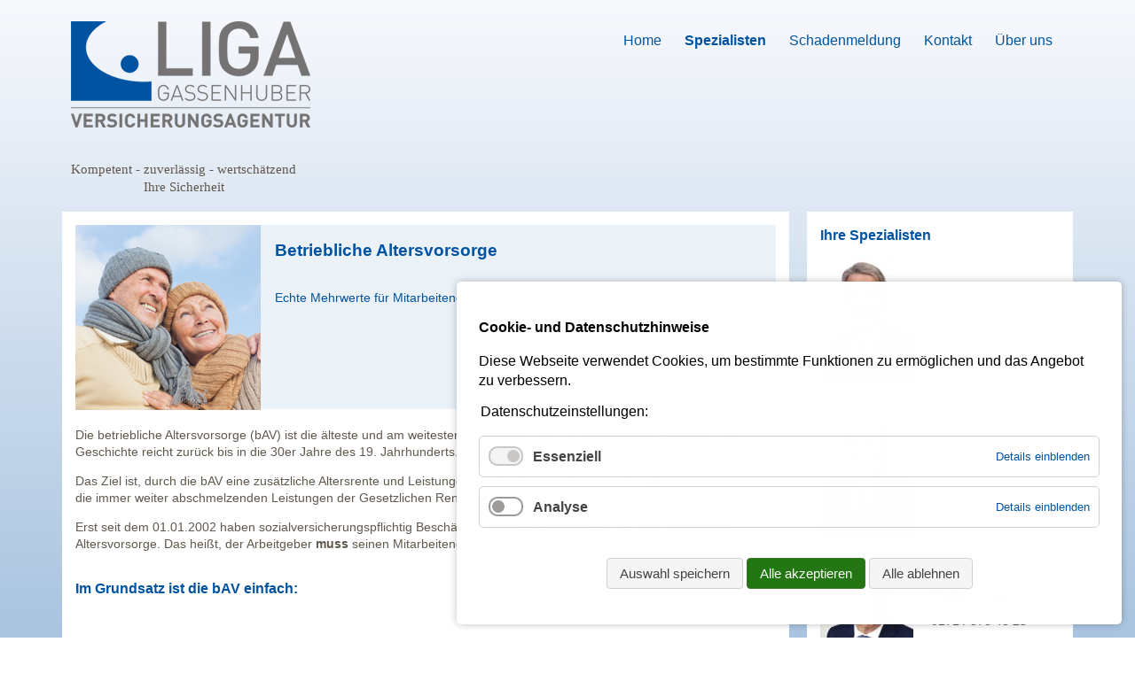

--- FILE ---
content_type: text/html; charset=UTF-8
request_url: https://www.liga-gassenhuber.de/betriebliche-altersvorsorge.html
body_size: 7382
content:
<!DOCTYPE html>
<html lang="de">
<head>

      <meta charset="UTF-8">
    <title>Informationen über die Betriebliche Altersvorsorge - Liga Gassenhuber</title>
    <base href="https://www.liga-gassenhuber.de/">

          <meta name="robots" content="index,follow">
      <meta name="description" content="">
      <meta name="generator" content="Contao Open Source CMS">
    
    
    <meta name="viewport" content="width=device-width,initial-scale=1.0">
    <style>#wrapper{width:1140px;margin:0 auto}#right{width:300px}#container{padding-right:300px}</style>
    <link rel="stylesheet" href="assets/css/layout.min.css,responsive.min.css,icons.min.css,mobile-menu.min....-1daee0d8.css">        <script src="assets/js/jquery.min.js,mobile-menu.jquery.min.js,cookiebar.min.js-f468e36e.js"></script><link rel="stylesheet" href="bundles/bugbustergrid16/grid-1140-16-percent.min.css"><link rel="stylesheet" href="bundles/bugbustergrid16/grid-1140-16-percent-responsive.min.css"><link rel="apple-touch-icon" sizes="57x57" href="files/liga-gassenhuber/theme/img/favicon/apple-touch-icon-57x57.png">
<link rel="apple-touch-icon" sizes="60x60" href="files/liga-gassenhuber/theme/img/favicon/apple-touch-icon-60x60.png">
<link rel="apple-touch-icon" sizes="72x72" href="files/liga-gassenhuber/theme/img/favicon/apple-touch-icon-72x72.png">
<link rel="apple-touch-icon" sizes="76x76" href="files/liga-gassenhuber/theme/img/favicon/apple-touch-icon-76x76.png">
<link rel="apple-touch-icon" sizes="114x114" href="files/liga-gassenhuber/theme/img/favicon/apple-touch-icon-114x114.png">
<link rel="apple-touch-icon" sizes="120x120" href="files/liga-gassenhuber/theme/img/favicon/apple-touch-icon-120x120.png">
<link rel="apple-touch-icon" sizes="144x144" href="files/liga-gassenhuber/theme/img/favicon/apple-touch-icon-144x144.png">
<link rel="apple-touch-icon" sizes="152x152" href="files/liga-gassenhuber/theme/img/favicon/apple-touch-icon-152x152.png">
<link rel="apple-touch-icon" sizes="180x180" href="files/liga-gassenhuber/theme/img/favicon/apple-touch-icon-180x180.png">
<link rel="icon" type="image/png" href="files/liga-gassenhuber/theme/img/favicon/favicon-32x32.png" sizes="32x32">
<link rel="icon" type="image/png" href="files/liga-gassenhuber/theme/img/favicon/android-chrome-192x192.png" sizes="192x192">
<link rel="icon" type="image/png" href="files/liga-gassenhuber/theme/img/favicon/favicon-96x96.png" sizes="96x96">
<link rel="icon" type="image/png" href="files/liga-gassenhuber/theme/img/favicon/favicon-16x16.png" sizes="16x16">
<link rel="manifest" href="files/liga-gassenhuber/theme/img/favicon/manifest.json">
<link rel="shortcut icon" href="files/liga-gassenhuber/theme/img/favicon/favicon.ico">
<meta name="msapplication-TileColor" content="#ffffff">
<meta name="msapplication-TileImage" content="files/liga-gassenhuber/theme/img/favicon/mstile-144x144.png">
<meta name="msapplication-config" content="files/liga-gassenhuber/theme/img/favicon/browserconfig.xml">
<meta name="theme-color" content="#ffffff">
<script src="files/liga-gassenhuber/theme/js/jquery.contao.boomerang.min.js"></script>
<link href="files/liga-gassenhuber/theme/fonts/awesomefonts/css/all.css" rel="stylesheet">
<link href="files/liga-gassenhuber/theme/fonts/Sriracha-Regular.ttf" rel="application/font-sfnt">
  
</head>
<body id="top" class="columns2-kontakt">

      
    <div id="wrapper">

                        <header id="header">
            <div class="inside">
              
<div class="logo">
<a href="https://www.liga-gassenhuber.de/" class="link">
  <img src="files/liga-gassenhuber/theme/img/liga-gassenhuber-logo.png" alt="liga-gassenhuber-logo">
</a>
<span class="text">Kompetent - zuverlässig - wertschätzend<br>
Ihre Sicherheit</span>
<div style="clear:both;"></div>
</div>
<!-- indexer::stop -->
<div class="mod_mobile_menu block">

        
  
<div id="mobile-menu-65-trigger" class="mobile_menu_trigger">
    <span><i class="fa fa-bars"></i></span></div>

<div id="mobile-menu-65" class="mobile_menu">
    <div class="inner">
        
<!-- indexer::stop -->
<nav class="mod_navigation nav-main showat768 block" id="nav-main-mobile">

  
  <a href="betriebliche-altersvorsorge.html#skipNavigation61" class="invisible">Navigation überspringen</a>

  
<ul class="level_1">
            <li class="start first"><a href="./" title="LIGA-Gassenhuber Versicherungsagentur GmbH" class="start first">Home</a></li>
                <li class="submenu trail"><a href="home.html" title="Spezialistenauswahl" class="submenu trail" aria-haspopup="true">Spezialisten</a>
<ul class="level_2">
            <li class="first"><a href="kirchen-und-kloester.html" title="Versicherungen für Kirchen und Klöster" class="first">Kirchen und Klöster</a></li>
                <li><a href="vereine-verb%C3%A4nde-oeffentlich-rechtliche-institutionen.html" title="">Vereine, Verbände und öffentlich-rechtliche Institutionen</a></li>
                <li><a href="privat-und-gewerbe.html" title="">Privat und Gewerbe</a></li>
                <li><a href="soziale-einrichtungen.html" title="">Soziale Einrichtungen</a></li>
                <li><a href="heilwesen.html" title="">Heilwesen</a></li>
                <li class="submenu trail last"><a href="betriebliche-vorsorge.html" title="Informationen über die Betriebliche Vorsorge" class="submenu trail last" aria-haspopup="true">Betriebliche Vorsorge</a>
<ul class="level_3">
            <li class="active first"><strong class="active first">Betriebliche Altersvorsorge</strong></li>
                <li class="sibling"><a href="insolvenzsicherung-altersteilzeit.html" title="Informationen über die Altersteilzeit" class="sibling">Insolvenzsicherung Altersteilzeit</a></li>
                <li class="sibling"><a href="zeitwertkonten.html" title="informationen über Zeitwertkonten" class="sibling">Zeitwertkonten</a></li>
                <li class="sibling"><a href="betriebliche-berufsunf%C3%A4higkeitsversicherung.html" title="informationen über die Betriebliche Berufsunfähigkeitsversicherung" class="sibling">Betriebliche Berufsunfähigkeitsversicherung</a></li>
                <li class="sibling"><a href="betriebliche-krankenversicherung.html" title="informationen über die Betriebliche Krankenversicherung" class="sibling">Betriebliche Krankenversicherung</a></li>
                <li class="sibling last"><a href="dienstrad.html" title="informationen über das Dienstrad" class="sibling last">Dienstrad</a></li>
      </ul>

</li>
      </ul>

</li>
                <li><a href="schadenmeldung.html" title="Schaden jetzt online melden">Schadenmeldung</a></li>
                <li><a href="kontakt.html" title="Kontakt aufnehmen mit der Liga-Gassenhuber">Kontakt</a></li>
                <li class="last"><a href="ueber-uns.html" title="Über uns - Erfahren Sie mehr über die Liga-Gassenhuber" class="last">Über uns</a></li>
      </ul>


  <span id="skipNavigation61" class="invisible"></span>

</nav>
<!-- indexer::continue -->
    </div>
</div>

<script>
(function($) {
    $('#mobile-menu-65').mobileMenu({
                'animation': true,
        'animationSpeed': 500,
                'breakPoint': 767,
        'offCanvas': true,
        'overlay': true,
        'disableNavigation': true,
        'parentTogglers': false,
        'closeOnLinkClick': false,
        'keepInPlace': false,
        'position': 'left',
                'trigger': $('#mobile-menu-65-trigger')
    });
})(jQuery);
</script>


</div>
<!-- indexer::continue -->

<!-- indexer::stop -->
<nav class="mod_navigation nav-main hideat768 dropdown block" id="nav-main">

  
  <a href="betriebliche-altersvorsorge.html#skipNavigation1" class="invisible">Navigation überspringen</a>

  
<ul class="level_1">
            <li class="start first"><a href="./" title="LIGA-Gassenhuber Versicherungsagentur GmbH" class="start first">Home</a></li>
                <li class="submenu trail"><a href="home.html" title="Spezialistenauswahl" class="submenu trail" aria-haspopup="true">Spezialisten</a>
<ul class="level_2">
            <li class="first"><a href="kirchen-und-kloester.html" title="Versicherungen für Kirchen und Klöster" class="first">Kirchen und Klöster</a></li>
                <li><a href="vereine-verb%C3%A4nde-oeffentlich-rechtliche-institutionen.html" title="">Vereine, Verbände und öffentlich-rechtliche Institutionen</a></li>
                <li><a href="privat-und-gewerbe.html" title="">Privat und Gewerbe</a></li>
                <li><a href="soziale-einrichtungen.html" title="">Soziale Einrichtungen</a></li>
                <li><a href="heilwesen.html" title="">Heilwesen</a></li>
                <li class="trail last"><a href="betriebliche-vorsorge.html" title="Informationen über die Betriebliche Vorsorge" class="trail last">Betriebliche Vorsorge</a></li>
      </ul>

</li>
                <li><a href="schadenmeldung.html" title="Schaden jetzt online melden">Schadenmeldung</a></li>
                <li><a href="kontakt.html" title="Kontakt aufnehmen mit der Liga-Gassenhuber">Kontakt</a></li>
                <li class="last"><a href="ueber-uns.html" title="Über uns - Erfahren Sie mehr über die Liga-Gassenhuber" class="last">Über uns</a></li>
      </ul>


  <span id="skipNavigation1" class="invisible"></span>

</nav>
<!-- indexer::continue -->
            </div>
          </header>
              
      
              <div id="container">

                      <main id="main">
              <div class="inside">
                

  <div class="mod_article leftcontent block" id="article-191">
    
          
<div class="ce_image teaserimg block">

        
  
  
<figure class="image_container">
  
  

<img src="files/liga-gassenhuber/media/bAV/BAV-209x209.jpg" width="209" height="209" alt="Ein älteres Ehepaar schaut in den Himmel und blickt lächelnd in die Zukunft" title="Betriebliche Altersvorsorge">


  
  </figure>



</div>

<div class="ce_text teasertext block">

            <h1>Betriebliche Altersvorsorge</h1>
      
  
      <p>&nbsp;</p>
<p>Echte Mehrwerte für Mitarbeitende und Arbeitgeber</p>  
  
  

</div>

<div class="ce_text clear block">

        
  
      <p>Die betriebliche Altersvorsorge (bAV) ist die älteste und am weitesten verbreitete Form der betrieblichen Vorsorge. Ihre Geschichte reicht zurück bis in die 30er Jahre des 19. Jahrhunderts.</p>
<p>Das Ziel ist, durch die bAV eine zusätzliche Altersrente und Leistungen bei Berufs- oder Erwerbsunfähigkeit zu erhalten, um die immer weiter abschmelzenden Leistungen der Gesetzlichen Rentenversicherung zu ergänzen.</p>
<p>Erst seit dem 01.01.2002 haben sozialversicherungspflichtig Beschäftigte einen Rechtsanspruch auf eine betriebliche Altersvorsorge. Das heißt, der Arbeitgeber <strong>muss</strong> seinen Mitarbeitenden eine Form der bAV anbieten.</p>  
  
  

</div>

<div class="ce_text clear block">

            <h2>Im Grundsatz ist die bAV einfach:</h2>
      
  
      <p><img src="files/liga-gassenhuber/media/bAV/bAV.jpg" alt="" width="1748" height="1240"></p>  
  
  

</div>

<div class="ce_text box-blue2 block">

            <h2>Bei der Umsetzung stellen sich jedoch eine Menge Fragen:</h2>
      
  
      <ul>
<li>Welche Durchführungswege (es gibt fünf!) sind die richtigen?</li>
<li>Welche Mitarbeitenden kann ich mit welchem Durchführungsweg am besten erreichen?</li>
<li>Wer finanziert die Beitragszahlung (Arbeitgeber / Mitarbeitende / beide)?</li>
<li>Welche tarifvertraglichen Vorgaben gilt es eventuell zu beachten?</li>
</ul>
<p>Wir haben die Antworten. Und dazu moderne, praxisbewährte und auf Ihre individuellen Bedürfnisse abgestimmte Konzepte zur Umsetzung in Ihrem Haus.</p>  
  
  

</div>

<div class="ce_text indent block">

        
  
      <p><br>Seit 50 Jahren beraten und begleiten wir Arbeitgeber unterschiedlichster Größe und deren Mitarbeitende bei folgenden Themenstellungen:</p>
<ul>
<li>Beratung bei der Formulierung von Rahmenabkommen, Versorgungsordnungen und Gruppenverträgen</li>
<li>Beratung Ihrer Mitarbeitenden aus erster Hand</li>
<li>Beratung von Geschäftsführern und Angehörigen (Gesellschafter-Geschäftsführer-Versorgungen)</li>
<li>Prüfung und evtl. Rückdeckung von bestehenden Versorgungs-Zusagen</li>
<li>Betreuungs- und Änderungsservice</li>
<li>Versicherungsmathematische Gutachten</li>
</ul>  
  
  

</div>

<div class="ce_text clear block">

        
  
      <p>Gerne stehen wir Ihnen für ein unverbindliches Gespräch zur Verfügung, damit die betriebliche Altersvorsorge in Ihrem Hause den Stellenwert erhält, den sie verdient.</p>
<p>&nbsp;</p>  
  
  

</div>

<div class="link-back-btn"><a href="javascript:history.go(-1)" title="Zurück">Zurück</a></div>    
      </div>

              </div>
                          </main>
          
                                
                                    <aside id="right">
                <div class="inside">
                  

  <div class="mod_article rightcontent spezialisten block" id="article-200">
    
          
<h2 class="ce_headline">
  Ihre Spezialisten</h2>

<div class="ce_text two-line block">

        
  
  
      
<figure class="image_container float_left" style="margin-top:0,5;">
  
  

<img src="assets/images/6/F%C3%B6rster-Elmar-130519-07ac50e9.jpg" srcset="assets/images/6/F%C3%B6rster-Elmar-130519-07ac50e9.jpg 1x, assets/images/2/F%C3%B6rster-Elmar-130519-333ac0fa.jpg 1.505x, assets/images/b/F%C3%B6rster-Elmar-130519-6a1c9758.jpg 2x" width="105" height="145" alt="Förster Elmar" title="Förster">


  
  </figure>

  
      <p><strong>Elmar Förster</strong><br>0170 / 605 23 27<br><a class="icon-awsm-envelope" href="&#109;&#97;&#105;&#108;&#116;&#111;&#58;&#101;&#x6C;&#109;&#x61;&#114;&#x5F;&#102;&#x6F;&#101;&#x72;&#115;&#x74;&#101;&#x72;&#64;&#x6C;&#105;&#x2D;&#103;&#x61;&#46;&#x76;&#107;&#x62;&#46;&#x64;&#101;">E-Mail schreiben</a></p>  

</div>

<div class="ce_text two-line block">

        
  
  
      
<figure class="image_container float_left">
  
  

<img src="assets/images/9/B%C3%BCttel-Christoph-130519-afa20def.jpg" srcset="assets/images/9/B%C3%BCttel-Christoph-130519-afa20def.jpg 1x, assets/images/2/B%C3%BCttel-Christoph-130519-8e6ed9d5.jpg 1.505x, assets/images/5/B%C3%BCttel-Christoph-130519-aee25e7d.jpg 2x" width="105" height="145" alt="Büttel Christoph" title="Büttel">


  
  </figure>

  
      <p><strong>Christoph Büttel</strong><br>0175 / 40 14 633<br><a class="icon-awsm-envelope" href="&#109;&#97;&#105;&#108;&#116;&#111;&#58;&#99;&#x68;&#114;&#x69;&#115;&#x74;&#111;&#x70;&#104;&#x5F;&#98;&#x75;&#101;&#x74;&#116;&#x65;&#108;&#x40;&#108;&#x69;&#45;&#x67;&#97;&#x2E;&#118;&#x6B;&#98;&#x2E;&#100;&#x65;">E-Mail schreiben</a></p>  

</div>

<div class="ce_text two-line block">

        
  
  
      
<figure class="image_container float_left">
  
  

<img src="assets/images/d/G%C3%BCrtler%20369x510-e46926fe.jpg" srcset="assets/images/d/G%C3%BCrtler%20369x510-e46926fe.jpg 1x, assets/images/6/G%C3%BCrtler%20369x510-032fbb88.jpg 1.505x, assets/images/0/G%C3%BCrtler%20369x510-e9ec9755.jpg 2x" width="105" height="145" alt="Gürtler Walter" title="Gürtler">


  
  </figure>

  
      <p><strong>Walter Gürtler</strong><br>0171 / 570 48 23<br><a class="icon-awsm-envelope" href="&#109;&#97;&#105;&#108;&#116;&#111;&#58;&#119;&#x61;&#108;&#x74;&#101;&#x72;&#95;&#x67;&#117;&#x65;&#114;&#x74;&#108;&#x65;&#114;&#x40;&#108;&#x69;&#45;&#x67;&#97;&#x2E;&#118;&#x6B;&#98;&#x2E;&#100;&#x65;">E-Mail schreiben</a></p>  

</div>

<div class="ce_text two-line block">

        
  
  
      
<figure class="image_container float_left">
  
  

<img src="assets/images/1/Kuffer-Markus-130519-060ff234.jpg" srcset="assets/images/1/Kuffer-Markus-130519-060ff234.jpg 1x, assets/images/2/Kuffer-Markus-130519-2efb2d8d.jpg 1.505x, assets/images/2/Kuffer-Markus-130519-dc6f41cd.jpg 2x" width="105" height="145" alt="Kuffer Markus" title="Kuffer">


  
  </figure>

  
      <p><strong>Markus Kuffer</strong><br>0151 / 17 630 616<br><a class="icon-awsm-envelope" href="&#109;&#97;&#105;&#108;&#116;&#111;&#58;&#109;&#x61;&#114;&#x6B;&#117;&#x73;&#95;&#x6B;&#117;&#x66;&#102;&#x65;&#114;&#x40;&#108;&#x69;&#45;&#x67;&#97;&#x2E;&#118;&#x6B;&#98;&#x2E;&#100;&#x65;">E-Mail schreiben</a></p>  

</div>

<div class="ce_text two-line block">

        
  
  
      
<figure class="image_container float_left">
  
  

<img src="assets/images/f/Prehl-Michael-130519-cf465adf.jpg" srcset="assets/images/f/Prehl-Michael-130519-cf465adf.jpg 1x, assets/images/d/Prehl-Michael-130519-0e446b08.jpg 1.505x, assets/images/0/Prehl-Michael-130519-266e7e8f.jpg 2x" width="105" height="145" alt="Prehl Michael" title="Prehl">


  
  </figure>

  
      <p><strong>Michael Prehl</strong><br>0170 / 455 42 57<br><a class="icon-awsm-envelope" href="&#109;&#97;&#105;&#108;&#116;&#111;&#58;&#109;&#x69;&#99;&#x68;&#97;&#x65;&#108;&#x5F;&#112;&#x72;&#101;&#x68;&#108;&#x40;&#108;&#x69;&#45;&#x67;&#97;&#x2E;&#118;&#x6B;&#98;&#x2E;&#100;&#x65;">E-Mail schreiben</a></p>  

</div>
    
      </div>

                </div>
              </aside>
                      
        </div>
      
      
                        <footer id="footer">
            <div class="inside">
              
<!-- indexer::stop -->
<div class="mod_newslist grid16 footer-list block">

            <h2>Aktuelles</h2>
      
  
      <div class="layout_latest arc_10 block first even" itemscope itemtype="http://schema.org/Article">

  
  <h2 itemprop="name">Möglicher Anpassungsbedarf beim Zeitwertkonto </h2>
 
      
  
<figure class="image_container float_above">
  
  

<img src="assets/images/c/Urlaubsanspruch%20200x200-3767df1a.jpg" srcset="assets/images/c/Urlaubsanspruch%20200x200-3767df1a.jpg 1x, assets/images/0/Urlaubsanspruch%20200x200-f0691349.jpg 1.5x, assets/images/d/Urlaubsanspruch%20200x200-e24bd3da.jpg 2x" width="100" height="100" alt="Ein Mann steht auf einem Boot auf offenem Meer und genießt die Freiheit.">


  
  </figure>

    
   <div class="ce_text block" itemprop="description">
        	<p>Durch Gehaltserhöhungen in vielen Branchen ist die Anpassung des Zeitwertkonto ratsam.</p> 
      </div>


      <p class="more"><a href="news/moeglicher-anpassungsbedarf-beim-zeiwertkonto.html"><i class="fa fa-angle-right" aria-hidden="true"></i>Weiterlesen …</a></p>
  
</div>
<div class="layout_latest arc_10 block odd" itemscope itemtype="http://schema.org/Article">

  
  <h2 itemprop="name">Zuschusspflicht in der betrieblichen Altersvorsorge seit 01.01.2022 </h2>
 
      
  
<figure class="image_container float_above">
  
  

<img src="assets/images/5/bAV-Zusschuss-200x200-1384536f.jpg" srcset="assets/images/5/bAV-Zusschuss-200x200-1384536f.jpg 1x, assets/images/c/bAV-Zusschuss-200x200-b377f48d.jpg 1.5x, assets/images/a/bAV-Zusschuss-200x200-807f133c.jpg 2x" width="100" height="100" alt="Auf 6 Geldmünzen-Stapel wächst ein Pflänzchen, wobei die Stapel von links nach rechts größer werden">


  
  </figure>

    
   <div class="ce_text block" itemprop="description">
        	<p>Neue Regelungen im Betriebsrentenstärkungsgesetz für den Arbeitnehmer.</p> 
      </div>


      <p class="more"><a href="news/zuschusspflicht-in-der-betrieblichen-altersvorsorge-seit-01-01-2022.html"><i class="fa fa-angle-right" aria-hidden="true"></i>Weiterlesen …</a></p>
  
</div>
<div class="layout_latest arc_10 block last even" itemscope itemtype="http://schema.org/Article">

  
  <h2 itemprop="name">Freibetrag für Betriebsrenten auf Beiträge zur gesetzlichen Krankenversicherung </h2>
 
      
  
<figure class="image_container float_above">
  
  

<img src="assets/images/1/Coins_200x200-13b402a2.jpg" srcset="assets/images/1/Coins_200x200-13b402a2.jpg 1x, assets/images/7/Coins_200x200-f084ca0f.jpg 1.5x, assets/images/6/Coins_200x200-54975393.jpg 2x" width="100" height="100" alt="Ein Stapel München vor einer Uhr, symbolsiert Geldzuwachs.">


  
  </figure>

    
   <div class="ce_text block" itemprop="description">
        	<p>Zum 01.01.2020 wurde mit dem GKV-Betriebsrenten- freibetragsgesetz ein neuer Freibetrag eingeführt.</p> 
      </div>


      <p class="more"><a href="news/freibetrag-fuer-betriebsrenten-auf-gkv-beitraege.html"><i class="fa fa-angle-right" aria-hidden="true"></i>Weiterlesen …</a></p>
  
</div>
      

</div>
<!-- indexer::continue -->

<div id="footer-adress-block"><div class="ce_text grid10 footer-left block">

        
  
      <p>Copyright © 2014-2026 - LIGA-Gassenhuber Versicherungsagentur GmbH - All Rights Reserved.</p>  
  
  

</div>

<div class="ce_text grid6 footer-right block">

        
  
      <p><a title="Impressum der Liga-Gassenhuber" href="impressum.html">Impressum</a> | <a title="Datenschutzinformationen der Liga-Gassenhuber" href="datenschutz.html">Datenschutz</a> | <a title="Barrierefreiheit der Liga-Gassenhuber" href="barrierefreiheit.html">Barrierefreiheit</a></p>  
  
  

</div>
  
</div>            </div>
          </footer>
              
    </div>

      
  
<script src="assets/jquery-ui/js/jquery-ui.min.js?v=1.13.2"></script>
<script>
  jQuery(function($) {
    $(document).accordion({
      // Put custom options here
      heightStyle: 'content',
      header: '.toggler',
      collapsible: true,
      create: function(event, ui) {
        ui.header.addClass('active');
        $('.toggler').attr('tabindex', 0);
      },
      activate: function(event, ui) {
        ui.newHeader.addClass('active');
        ui.oldHeader.removeClass('active');
        $('.toggler').attr('tabindex', 0);
      }
    });
  });
</script>

<script src="assets/colorbox/js/colorbox.min.js?v=1.6.6"></script>
<script>
  jQuery(function($) {
    $('a[data-lightbox]').map(function() {
      $(this).colorbox({
        // Put custom options here
        loop: false,
        rel: $(this).attr('data-lightbox'),
        maxWidth: '95%',
        maxHeight: '95%'
      });
    });
  });
</script>

<script src="assets/tablesorter/js/tablesorter.min.js?v=2.31.3"></script>
<script>
  jQuery(function($) {
    $('.ce_table .sortable').each(function(i, table) {
      var attr = $(table).attr('data-sort-default'),
          opts = {}, s;

      if (attr) {
        s = attr.split('|');
        opts = { sortList: [[s[0], s[1] == 'desc' | 0]] };
      }

      $(table).tablesorter(opts);
    });
  });
</script>

<script src="assets/swipe/js/swipe.min.js?v=2.2.0"></script>
<script>
  (function() {
    var e = document.querySelectorAll('.content-slider, .slider-control'), c, i;
    for (i=0; i<e.length; i+=2) {
      c = e[i].getAttribute('data-config').split(',');
      new Swipe(e[i], {
        // Put custom options here
        'auto': parseInt(c[0]),
        'speed': parseInt(c[1]),
        'startSlide': parseInt(c[2]),
        'continuous': parseInt(c[3]),
        'menu': e[i+1]
      });
    }
  })();
</script>

<script>
  (function() {
    var p = document.querySelector('p.error') || document.querySelector('p.confirm');
    if (p) {
      p.scrollIntoView();
    }
  })();
</script>
  <script type="application/ld+json">
[
    {
        "@context": "https:\/\/schema.org",
        "@graph": [
            {
                "@type": "WebPage"
            },
            {
                "@id": "#\/schema\/image\/5c2f720c-926f-11e9-9ac7-00163e04fd61",
                "@type": "ImageObject",
                "contentUrl": "assets\/images\/6\/F%C3%B6rster-Elmar-130519-07ac50e9.jpg",
                "name": "Förster"
            },
            {
                "@id": "#\/schema\/image\/5b7874d7-926f-11e9-9ac7-00163e04fd61",
                "@type": "ImageObject",
                "contentUrl": "assets\/images\/9\/B%C3%BCttel-Christoph-130519-afa20def.jpg",
                "name": "Büttel"
            },
            {
                "@id": "#\/schema\/image\/bdba0f1b-56cf-11e9-9c15-00163e04fd61",
                "@type": "ImageObject",
                "contentUrl": "assets\/images\/d\/G%C3%BCrtler%20369x510-e46926fe.jpg",
                "name": "Gürtler"
            },
            {
                "@id": "#\/schema\/image\/5d071022-926f-11e9-9ac7-00163e04fd61",
                "@type": "ImageObject",
                "contentUrl": "assets\/images\/1\/Kuffer-Markus-130519-060ff234.jpg",
                "name": "Kuffer"
            },
            {
                "@id": "#\/schema\/image\/5d660328-926f-11e9-9ac7-00163e04fd61",
                "@type": "ImageObject",
                "contentUrl": "assets\/images\/f\/Prehl-Michael-130519-cf465adf.jpg",
                "name": "Prehl"
            },
            {
                "@id": "#\/schema\/image\/ec0b13bb-8f35-11ec-8d94-d411d809a10e",
                "@type": "ImageObject",
                "contentUrl": "files\/liga-gassenhuber\/media\/bAV\/BAV-209x209.jpg",
                "name": "Betriebliche Altersvorsorge"
            },
            {
                "@id": "#\/schema\/image\/7dd5ea9f-5eeb-11ea-84f3-cec2fbd39f32",
                "@type": "ImageObject",
                "contentUrl": "assets\/images\/c\/Urlaubsanspruch%20200x200-3767df1a.jpg",
                "name": "Urlaubsanspruch"
            },
            {
                "@id": "#\/schema\/image\/86a84186-17d3-11ed-9427-0cd1f452bec3",
                "@type": "ImageObject",
                "contentUrl": "assets\/images\/5\/bAV-Zusschuss-200x200-1384536f.jpg",
                "name": "bAV Zuschuss"
            },
            {
                "@id": "#\/schema\/image\/afc6cf20-5715-11ea-84f3-cec2fbd39f32",
                "@type": "ImageObject",
                "contentUrl": "assets\/images\/1\/Coins_200x200-13b402a2.jpg",
                "name": "bAV"
            }
        ]
    },
    {
        "@context": "https:\/\/schema.contao.org",
        "@graph": [
            {
                "@type": "Page",
                "fePreview": false,
                "groups": [],
                "noSearch": false,
                "pageId": 102,
                "protected": false,
                "title": "Informationen über die Betriebliche Altersvorsorge"
            }
        ]
    }
]
</script><!-- indexer::stop -->
<div  class="contao-cookiebar cookiebar_default_deny cc-bottom cc-right" role="complementary" aria-describedby="cookiebar-desc" data-nosnippet>
    <div class="cc-inner" aria-live="assertive" role="alert">
        <div id="cookiebar-desc" class="cc-head">
                            <p class="h3"><strong>Cookie- und Datenschutzhinweise</strong></p>
<p>Diese Webseite verwendet Cookies, um bestimmte Funktionen zu ermöglichen und das Angebot zu verbessern.</p>                    </div>

        <div class="cc-groups">
        	<fieldset>
        		  <legend class="legend">Datenschutzeinstellungen:</legend><br>
                                                <div class="cc-group">
                                                    <input type="checkbox" name="group[]" id="g1" value="1" data-toggle-cookies disabled checked>
                                                <label for="g1" class="group">Essenziell</label>
                        <button class="cc-detail-btn" data-toggle-group>
                            <span>Details einblenden</span>
                            <span>Details ausblenden</span>
                        </button>
                        <div class="cc-cookies toggle-group">
                            <p>Test</p>                                                            <div class="cc-cookie">
                                    <input type="checkbox" name="cookie[]" id="c2" value="2" disabled checked>
                                    <label for="c2" class="cookie">Contao HTTPS CSRF Token</label>
                                    <p>Schützt vor Cross-Site-Request-Forgery Angriffen.</p>                                                                            <div class="cc-cookie-info">
                                                                                                                                        <div><span>Speicherdauer:</span> Dieses Cookie bleibt nur für die aktuelle Browsersitzung bestehen.</div>
                                                                                                                                </div>
                                                                                                        </div>
                                                            <div class="cc-cookie">
                                    <input type="checkbox" name="cookie[]" id="c3" value="3" disabled checked>
                                    <label for="c3" class="cookie">PHP SESSION ID</label>
                                    <p>Speichert die aktuelle PHP-Session.</p>                                                                            <div class="cc-cookie-info">
                                                                                                                                        <div><span>Speicherdauer:</span> Dieses Cookie bleibt nur für die aktuelle Browsersitzung bestehen.</div>
                                                                                                                                </div>
                                                                                                        </div>
                                                    </div>
                    </div>
                                    <div class="cc-group">
                                                    <input type="checkbox" name="group[]" id="g3" value="3" data-toggle-cookies>
                                                <label for="g3" class="group">Analyse</label>
                        <button class="cc-detail-btn" data-toggle-group>
                            <span>Details einblenden</span>
                            <span>Details ausblenden</span>
                        </button>
                        <div class="cc-cookies toggle-group">
                                                                                        <div class="cc-cookie">
                                    <input type="checkbox" name="cookie[]" id="c7" value="7">
                                    <label for="c7" class="cookie">Google Analytics</label>
                                    <p>Cookie von Google für Website-Analysen. Erzeugt statistische Daten darüber, wie der Besucher die Website nutzt.</p>                                                                            <div class="cc-cookie-info">
                                                                                            <div><span>Anbieter:</span> Anbieter: Google Ireland Ltd., Gordon House, Barrow Street, Dublin 4, Ireland Speicherdauer: Hier können Sie mehr über die Speicherdauer des Cookies erfahren https://policies.google.com/privacy.</div>
                                                                                                                                                                            </div>
                                                                                                        </div>
                                                    </div>
                    </div>
                                        </fieldset>
        </div>

        <div class="cc-footer highlight">
                                <button class="cc-btn save" data-save>Auswahl speichern</button>
                <button class="cc-btn success" data-accept-all>Alle akzeptieren</button>
                <button class="cc-btn deny" data-deny-all>Alle ablehnen</button>
        </div>

        <div class="cc-info">
                                                                </div>
    </div>
</div>
<!-- indexer::continue -->
<script>var cookiebar = new ContaoCookiebar({configId:1,pageId:1,version:1,lifetime:63072000,consentLog:0,token:'ccb_contao_token',doNotTrack:0,currentPageId:102,excludedPageIds:null,cookies:{"7":{"id":7,"type":"googleAnalytics","checked":false,"token":["_ga"],"resources":[{"src":"https:\/\/www.googletagmanager.com\/gtag\/js?id=G-2DPLR0V7LX","flags":null,"mode":1}],"scripts":[{"script":"window.dataLayer=window.dataLayer||[];function gtag(){dataLayer.push(arguments)} gtag('js',new Date());gtag('config','G-2DPLR0V7LX')","position":3,"mode":1},{"script":"try{ let keys = []; Object.keys(window.google_tag_manager).forEach((key) => { if(key.indexOf('G-') === 0 || key.indexOf('GTM-') === 0){ window['ga-disable-' + key] = true; } }); }catch (e) {}","position":3,"mode":2}]}},configs:[],texts:{acceptAndDisplay:'Akzeptieren und anzeigen'}});</script></body>
</html>

--- FILE ---
content_type: text/css
request_url: https://www.liga-gassenhuber.de/assets/css/layout.min.css,responsive.min.css,icons.min.css,mobile-menu.min....-1daee0d8.css
body_size: 14648
content:
body,form,figure{margin:0;padding:0}img{border:0}header,footer,nav,section,aside,article,figure,figcaption{display:block}body{font-size:100.01%}select,input,textarea{font-size:99%}#container,.inside{position:relative}#main,#left,#right{float:left;position:relative}#main{width:100%}#left{margin-left:-100%}#right{margin-right:-100%}#footer{clear:both}#main .inside{min-height:1px}.ce_gallery>ul,.content-gallery>ul{margin:0;padding:0;overflow:hidden;list-style:none}.ce_gallery>ul li,.content-gallery>ul li{float:left}.ce_gallery>ul li.col_first,.content-gallery>ul li.col_first{clear:left}.float_left,.media--left>figure{float:left}.float_right,.media--right>figure{float:right}.block{overflow:hidden}.clear,#clear{height:.1px;font-size:.1px;line-height:.1px;clear:both}.invisible{border:0;clip:rect(0 0 0 0);height:1px;margin:-1px;overflow:hidden;padding:0;position:absolute;width:1px}.custom{display:block}#container:after,.custom:after{content:"";display:table;clear:both}
@media (max-width:767px){#wrapper{margin:0;width:auto}#container{padding-left:0;padding-right:0}#main,#left,#right{float:none;width:auto}#left{right:0;margin-left:0}#right{margin-right:0}}img{max-width:100%;height:auto}.ie7 img{-ms-interpolation-mode:bicubic}.ie8 img{width:auto}.audio_container audio{max-width:100%}.video_container video{max-width:100%;height:auto}.aspect,.responsive{position:relative;height:0}.aspect iframe,.responsive iframe{position:absolute;top:0;left:0;width:100%;height:100%}.aspect--16\:9,.responsive.ratio-169{padding-bottom:56.25%}.aspect--16\:10,.responsive.ratio-1610{padding-bottom:62.5%}.aspect--21\:9,.responsive.ratio-219{padding-bottom:42.8571%}.aspect--4\:3,.responsive.ratio-43{padding-bottom:75%}.aspect--3\:2,.responsive.ratio-32{padding-bottom:66.6666%}
.download-element{padding:3px 6px 3px 22px;background:url(../../assets/contao/images/iconPLAIN.svg) left center no-repeat}ul.enclosure{padding-left:0}li.download-element{list-style-type:none}.ext-xl{background-image:url(../../assets/contao/images/iconXL.svg)}.ext-xls{background-image:url(../../assets/contao/images/iconXLS.svg)}.ext-xlsx{background-image:url(../../assets/contao/images/iconXLSX.svg)}.ext-hqx{background-image:url(../../assets/contao/images/iconHQX.svg)}.ext-cpt{background-image:url(../../assets/contao/images/iconCPT.svg)}.ext-bin{background-image:url(../../assets/contao/images/iconBIN.svg)}.ext-doc{background-image:url(../../assets/contao/images/iconDOC.svg)}.ext-docx{background-image:url(../../assets/contao/images/iconDOCX.svg)}.ext-word{background-image:url(../../assets/contao/images/iconWORD.svg)}.ext-cto{background-image:url(../../assets/contao/images/iconCTO.svg)}.ext-dms{background-image:url(../../assets/contao/images/iconDMS.svg)}.ext-lha{background-image:url(../../assets/contao/images/iconLHA.svg)}.ext-lzh{background-image:url(../../assets/contao/images/iconLZH.svg)}.ext-exe{background-image:url(../../assets/contao/images/iconEXE.svg)}.ext-class{background-image:url(../../assets/contao/images/iconCLASS.svg)}.ext-so{background-image:url(../../assets/contao/images/iconSO.svg)}.ext-sea{background-image:url(../../assets/contao/images/iconSEA.svg)}.ext-dll{background-image:url(../../assets/contao/images/iconDLL.svg)}.ext-oda{background-image:url(../../assets/contao/images/iconODA.svg)}.ext-pdf{background-image:url(../../assets/contao/images/iconPDF.svg)}.ext-ai{background-image:url(../../assets/contao/images/iconAI.svg)}.ext-eps{background-image:url(../../assets/contao/images/iconEPS.svg)}.ext-ps{background-image:url(../../assets/contao/images/iconPS.svg)}.ext-pps{background-image:url(../../assets/contao/images/iconPPS.svg)}.ext-ppt{background-image:url(../../assets/contao/images/iconPPT.svg)}.ext-pptx{background-image:url(../../assets/contao/images/iconPPTX.svg)}.ext-smi{background-image:url(../../assets/contao/images/iconSMI.svg)}.ext-smil{background-image:url(../../assets/contao/images/iconSMIL.svg)}.ext-mif{background-image:url(../../assets/contao/images/iconMIF.svg)}.ext-odc{background-image:url(../../assets/contao/images/iconODC.svg)}.ext-odf{background-image:url(../../assets/contao/images/iconODF.svg)}.ext-odg{background-image:url(../../assets/contao/images/iconODG.svg)}.ext-odi{background-image:url(../../assets/contao/images/iconODI.svg)}.ext-odp{background-image:url(../../assets/contao/images/iconODP.svg)}.ext-ods{background-image:url(../../assets/contao/images/iconODS.svg)}.ext-odt{background-image:url(../../assets/contao/images/iconODT.svg)}.ext-wbxml{background-image:url(../../assets/contao/images/iconWBXML.svg)}.ext-wmlc{background-image:url(../../assets/contao/images/iconWMLC.svg)}.ext-dmg{background-image:url(../../assets/contao/images/iconDMG.svg)}.ext-dcr{background-image:url(../../assets/contao/images/iconDCR.svg)}.ext-dir{background-image:url(../../assets/contao/images/iconDIR.svg)}.ext-dxr{background-image:url(../../assets/contao/images/iconDXR.svg)}.ext-dvi{background-image:url(../../assets/contao/images/iconDVI.svg)}.ext-gtar{background-image:url(../../assets/contao/images/iconGTAR.svg)}.ext-inc{background-image:url(../../assets/contao/images/iconINC.svg)}.ext-php{background-image:url(../../assets/contao/images/iconPHP.svg)}.ext-php3{background-image:url(../../assets/contao/images/iconPHP3.svg)}.ext-php4{background-image:url(../../assets/contao/images/iconPHP4.svg)}.ext-php5{background-image:url(../../assets/contao/images/iconPHP5.svg)}.ext-phtml{background-image:url(../../assets/contao/images/iconPHTML.svg)}.ext-phps{background-image:url(../../assets/contao/images/iconPHPS.svg)}.ext-js{background-image:url(../../assets/contao/images/iconJS.svg)}.ext-psd{background-image:url(../../assets/contao/images/iconPSD.svg)}.ext-rar{background-image:url(../../assets/contao/images/iconRAR.svg)}.ext-fla{background-image:url(../../assets/contao/images/iconFLA.svg)}.ext-swf{background-image:url(../../assets/contao/images/iconSWF.svg)}.ext-sit{background-image:url(../../assets/contao/images/iconSIT.svg)}.ext-tar{background-image:url(../../assets/contao/images/iconTAR.svg)}.ext-tgz{background-image:url(../../assets/contao/images/iconTGZ.svg)}.ext-xhtml{background-image:url(../../assets/contao/images/iconXHTML.svg)}.ext-xht{background-image:url(../../assets/contao/images/iconXHT.svg)}.ext-zip{background-image:url(../../assets/contao/images/iconZIP.svg)}.ext-m4a{background-image:url(../../assets/contao/images/iconM4A.svg)}.ext-mp3{background-image:url(../../assets/contao/images/iconMP3.svg)}.ext-wma{background-image:url(../../assets/contao/images/iconWMA.svg)}.ext-mpeg{background-image:url(../../assets/contao/images/iconMPEG.svg)}.ext-wav{background-image:url(../../assets/contao/images/iconWAV.svg)}.ext-ogg{background-image:url(../../assets/contao/images/iconOGG.svg)}.ext-mid{background-image:url(../../assets/contao/images/iconMID.svg)}.ext-midi{background-image:url(../../assets/contao/images/iconMIDI.svg)}.ext-aif{background-image:url(../../assets/contao/images/iconAIF.svg)}.ext-aiff{background-image:url(../../assets/contao/images/iconAIFF.svg)}.ext-aifc{background-image:url(../../assets/contao/images/iconAIFC.svg)}.ext-ram{background-image:url(../../assets/contao/images/iconRAM.svg)}.ext-rm{background-image:url(../../assets/contao/images/iconRM.svg)}.ext-rpm{background-image:url(../../assets/contao/images/iconRPM.svg)}.ext-ra{background-image:url(../../assets/contao/images/iconRA.svg)}.ext-bmp{background-image:url(../../assets/contao/images/iconBMP.svg)}.ext-gif{background-image:url(../../assets/contao/images/iconGIF.svg)}.ext-jpeg{background-image:url(../../assets/contao/images/iconJPEG.svg)}.ext-jpg{background-image:url(../../assets/contao/images/iconJPG.svg)}.ext-jpe{background-image:url(../../assets/contao/images/iconJPE.svg)}.ext-png{background-image:url(../../assets/contao/images/iconPNG.svg)}.ext-tiff{background-image:url(../../assets/contao/images/iconTIFF.svg)}.ext-tif{background-image:url(../../assets/contao/images/iconTIF.svg)}.ext-svg{background-image:url(../../assets/contao/images/iconSVG.svg)}.ext-svgz{background-image:url(../../assets/contao/images/iconSVGZ.svg)}.ext-webp{background-image:url(../../assets/contao/images/iconWEBP.svg)}.ext-avif{background-image:url(../../assets/contao/images/iconAVIF.svg)}.ext-heic{background-image:url(../../assets/contao/images/iconHEIC.svg)}.ext-jxl{background-image:url(../../assets/contao/images/iconJXL.svg)}.ext-eml{background-image:url(../../assets/contao/images/iconEML.svg)}.ext-asp{background-image:url(../../assets/contao/images/iconASP.svg)}.ext-css{background-image:url(../../assets/contao/images/iconCSS.svg)}.ext-scss{background-image:url(../../assets/contao/images/iconSCSS.svg)}.ext-less{background-image:url(../../assets/contao/images/iconLESS.svg)}.ext-html{background-image:url(../../assets/contao/images/iconHTML.svg)}.ext-htm{background-image:url(../../assets/contao/images/iconHTM.svg)}.ext-md{background-image:url(../../assets/contao/images/iconMD.svg)}.ext-shtml{background-image:url(../../assets/contao/images/iconSHTML.svg)}.ext-txt{background-image:url(../../assets/contao/images/iconTXT.svg)}.ext-text{background-image:url(../../assets/contao/images/iconTEXT.svg)}.ext-log{background-image:url(../../assets/contao/images/iconLOG.svg)}.ext-rtx{background-image:url(../../assets/contao/images/iconRTX.svg)}.ext-rtf{background-image:url(../../assets/contao/images/iconRTF.svg)}.ext-xml{background-image:url(../../assets/contao/images/iconXML.svg)}.ext-xsl{background-image:url(../../assets/contao/images/iconXSL.svg)}.ext-mp4{background-image:url(../../assets/contao/images/iconMP4.svg)}.ext-m4v{background-image:url(../../assets/contao/images/iconM4V.svg)}.ext-mov{background-image:url(../../assets/contao/images/iconMOV.svg)}.ext-wmv{background-image:url(../../assets/contao/images/iconWMV.svg)}.ext-webm{background-image:url(../../assets/contao/images/iconWEBM.svg)}.ext-qt{background-image:url(../../assets/contao/images/iconQT.svg)}.ext-rv{background-image:url(../../assets/contao/images/iconRV.svg)}.ext-avi{background-image:url(../../assets/contao/images/iconAVI.svg)}.ext-ogv{background-image:url(../../assets/contao/images/iconOGV.svg)}.ext-movie{background-image:url(../../assets/contao/images/iconMOVIE.svg)}
.mobile_menu{position:fixed;z-index:100;display:none}.mobile_menu .inner{height:100%;background:#000;overflow-y:scroll}.mobile_menu.active.position_left{box-shadow:2px 0 5px 0 rgba(0,0,0,.5)}.mobile_menu.active.position_top{box-shadow:0 2px 5px 0 rgba(0,0,0,.5)}.mobile_menu.active.position_right{box-shadow:-2px 0 5px 0 rgba(0,0,0,.5)}.mobile_menu.active.position_bottom{box-shadow:0 -2px 5px 0 rgba(0,0,0,.5)}.mobile_menu.active.no_shadow{box-shadow:none!important}.mobile_menu_trigger{display:none}.mobile_menu_wrapper{position:relative;width:100%;overflow:hidden}.mobile_menu_overlay{position:fixed;top:0;left:0;width:100%;height:100vh;z-index:99}.mobile_menu_overlay.background{background:rgba(0,0,0,.5)}.mobile_menu li.submenu_hide>ul{display:none}.mobile_menu li.submenu_show>ul{display:block}body.ie8 .mobile_menu,body.ie8 .mobile_menu_trigger,body.ie9 .mobile_menu,body.ie9 .mobile_menu_trigger{display:none!important}
#colorbox,#cboxOverlay,#cboxWrapper{position:absolute;top:0;left:0;z-index:9999;overflow:hidden;-webkit-transform:translate3d(0,0,0)}#cboxWrapper{max-width:none}#cboxOverlay{position:fixed;width:100%;height:100%}#cboxMiddleLeft,#cboxBottomLeft{clear:left}#cboxContent{position:relative}#cboxLoadedContent{overflow:auto;-webkit-overflow-scrolling:touch}#cboxTitle{margin:0}#cboxLoadingOverlay,#cboxLoadingGraphic{position:absolute;top:0;left:0;width:100%;height:100%}#cboxPrevious,#cboxNext,#cboxClose,#cboxSlideshow{cursor:pointer}.cboxPhoto{float:left;margin:auto;border:0;display:block;max-width:none;-ms-interpolation-mode:bicubic}.cboxIframe{width:100%;height:100%;display:block;border:0;padding:0;margin:0}#colorbox,#cboxContent,#cboxLoadedContent{box-sizing:content-box;-moz-box-sizing:content-box;-webkit-box-sizing:content-box}#cboxOverlay{background:#000;opacity:.9;filter:alpha(opacity = 90)}#colorbox{outline:0}#cboxContent{margin-top:20px;background:#000}.cboxIframe{background:#fff}#cboxError{padding:50px;border:1px solid #ccc}#cboxLoadedContent{border:5px solid #000;background:#fff}#cboxTitle{position:absolute;top:-20px;left:0;color:#ccc}#cboxCurrent{position:absolute;top:-20px;right:0;color:#ccc}#cboxLoadingGraphic{background:url(../../assets/colorbox/images/loading.gif) no-repeat center center}#cboxPrevious,#cboxNext,#cboxSlideshow,#cboxClose{border:0;padding:0;margin:0;overflow:visible;width:auto;background:0 0}#cboxPrevious:active,#cboxNext:active,#cboxSlideshow:active,#cboxClose:active{outline:0}#cboxSlideshow{position:absolute;top:-20px;right:90px;color:#fff}#cboxPrevious{position:absolute;top:50%;left:5px;margin-top:-32px;background:url(../../assets/colorbox/images/controls.png) no-repeat top left;width:28px;height:65px;text-indent:-9999px}#cboxPrevious:hover{background-position:bottom left}#cboxNext{position:absolute;top:50%;right:5px;margin-top:-32px;background:url(../../assets/colorbox/images/controls.png) no-repeat top right;width:28px;height:65px;text-indent:-9999px}#cboxNext:hover{background-position:bottom right}#cboxClose{position:absolute;top:5px;right:5px;display:block;background:url(../../assets/colorbox/images/controls.png) no-repeat top center;width:38px;height:19px;text-indent:-9999px}#cboxClose:hover{background-position:bottom center}
table.sortable thead th{background-image:url(../../assets/tablesorter/images/default.svg);background-repeat:no-repeat;background-position:center right}table.sortable thead th.tablesorter-headerDesc{background-image:url(../../assets/tablesorter/images/asc.svg)}table.sortable thead th.tablesorter-headerAsc{background-image:url(../../assets/tablesorter/images/desc.svg)}
.content-slider{overflow:hidden;visibility:hidden;position:relative}.slider-wrapper{overflow:hidden;position:relative}.slider-wrapper>*{float:left;width:100%;position:relative}.slider-control{height:30px;position:relative}.slider-control a,.slider-control .slider-menu{position:absolute;top:9px;display:inline-block}.slider-control .slider-prev{left:0}.slider-control .slider-next{right:0}.slider-control .slider-menu{top:0;width:50%;left:50%;margin-left:-25%;font-size:27px;text-align:center}.slider-control .slider-menu b{color:#bbb;cursor:pointer}.slider-control .slider-menu b.active{color:#666}
@charset "UTF-8";
.contao-cookiebar {
  position: fixed;
  left: 0;
  right: 0;
  top: 0;
  bottom: 0;
  z-index: 9999;
  font-size: 0;
  letter-spacing: 0;
  text-align: center;
  padding: 15px;
  max-height: 100vh;
  box-sizing: border-box;
  pointer-events: none;
  overflow: hidden; }
  .contao-cookiebar * {
    box-sizing: border-box; }
  .contao-cookiebar:before {
    content: '';
    display: inline-block;
    height: 100%;
    vertical-align: middle; }
  .contao-cookiebar .cc-inner {
    display: inline-block;
    overflow-y: auto;
    max-height: 100%;
    max-width: 100%;
    opacity: 0;
    pointer-events: none;
    visibility: hidden;
    font-size: 1rem;
    text-align: left; }
  .contao-cookiebar.cc-top .cc-inner {
    vertical-align: top; }
  .contao-cookiebar.cc-top.cc-active .cc-inner {
    animation: cookiebar-top-in 0.5s ease-in-out forwards; }
  .contao-cookiebar.cc-top.cc-saved .cc-inner {
    animation: cookiebar-top-out 0.5s ease-in-out forwards; }
  .contao-cookiebar.cc-bottom .cc-inner {
    vertical-align: bottom; }
  .contao-cookiebar.cc-bottom.cc-active .cc-inner {
    animation: cookiebar-bottom-in 0.5s ease-in-out forwards; }
  .contao-cookiebar.cc-bottom.cc-saved .cc-inner {
    animation: cookiebar-bottom-out 0.5s ease-in-out forwards; }
  .contao-cookiebar.cc-middle .cc-inner {
    vertical-align: middle; }
  .contao-cookiebar.cc-middle.cc-active .cc-inner {
    animation: cookiebar-middle-in 0.5s ease-in-out forwards; }
  .contao-cookiebar.cc-middle.cc-saved .cc-inner {
    animation: cookiebar-middle-out 0.5s ease-in-out forwards; }
  .contao-cookiebar.cc-left {
    text-align: left; }
  .contao-cookiebar.cc-right {
    text-align: right; }
  .contao-cookiebar .cc-head h1:first-child, .contao-cookiebar .cc-head h2:first-child, .contao-cookiebar .cc-head h3:first-child, .contao-cookiebar .cc-head h4:first-child, .contao-cookiebar .cc-head h5:first-child, .contao-cookiebar .cc-head h6:first-child {
    margin-top: 0; }
  .contao-cookiebar .cc-head p {
    margin-bottom: 15px; }
  .contao-cookiebar .cc-btn {
    display: inline-block;
    cursor: pointer;
    width: 100%;
    padding: 8px 14px;
    margin-bottom: 8px;
    font-size: 15px;
    outline: 0 none;
    border: 1px solid #cfcfcf;
    border-radius: 4px;
    color: #444;
    background: #f5f5f5; }
    .contao-cookiebar .cc-btn:hover {
      background: #ececec; }
    .contao-cookiebar .cc-btn:last-child {
      margin-bottom: 0; }
  .contao-cookiebar .grayscale .cc-btn {
    background: #f1efef; }
    .contao-cookiebar .grayscale .cc-btn:hover {
      background: #ececec; }
    .contao-cookiebar .grayscale .cc-btn.success {
      background: #fbfbfb; }
      .contao-cookiebar .grayscale .cc-btn.success:hover {
        background: #f7f7f7; }
  .contao-cookiebar .highlight .cc-btn.success {
    background: #4e9e3e;
    border-color: #3e7830;
    color: #fff; }
    .contao-cookiebar .highlight .cc-btn.success:hover {
      background: #4c933f; }
  .contao-cookiebar label {
    position: relative;
    display: block;
    padding: 8px 13px 8px 0;
    line-height: 1.2rem; }
    .contao-cookiebar label.group {
      font-weight: 600; }
  .contao-cookiebar input {
    position: absolute;
    width: 1px;
    height: 1px;
    outline: 0 none;
    opacity: 0; }
    .contao-cookiebar input + label {
      padding: 8px 13px 8px 50px;
      cursor: pointer; }
      .contao-cookiebar input + label:before {
        content: '';
        position: absolute;
        top: 6px;
        left: 0;
        width: 35px;
        height: 18px;
        margin: 0;
        box-sizing: content-box;
        border-radius: 10px;
        background: #fff;
        border: 2px solid #9c9b99;
        transition: border-color .2s; }
      .contao-cookiebar input + label:after {
        display: block;
        content: '';
        position: absolute;
        top: 10px;
        left: 4px;
        width: 14px;
        height: 14px;
        border-radius: 10px;
        background: #9c9b99;
        transition: background .2s, margin-left .2s, padding .2s; }
      .contao-cookiebar input + label:active:after {
        padding-left: 5px; }
    .contao-cookiebar input.cc-group-half + label:after {
      background: linear-gradient(to right, #9c9b99 0%, #9c9b99 50%, #399d32 50%, #399d32 100%); }
    .contao-cookiebar input:checked + label:after {
      background: #399d32;
      margin-left: 17px; }
    .contao-cookiebar input:checked + label:active:after {
      margin-left: 12px; }
    .contao-cookiebar input:checked + label:before {
      background: #dcf3db;
      border-color: #399d32; }
    .contao-cookiebar input:disabled + label {
      pointer-events: none; }
      .contao-cookiebar input:disabled + label:after {
        background: #c8c7c5; }
      .contao-cookiebar input:disabled + label:before {
        background: #f4f4f4;
        border-color: #c8c7c5; }
  .contao-cookiebar.cc-active .cc-inner {
    opacity: 1;
    pointer-events: auto;
    visibility: visible; }
  .contao-cookiebar.cc-active.cc-blocked {
    pointer-events: auto;
    animation: cookiebar-overlay-in 0.5s ease-in-out forwards; }
  .contao-cookiebar.cc-saved.cc-inner {
    opacity: 0;
    pointer-events: none;
    visibility: hidden; }
  .contao-cookiebar.cc-saved.cc-blocked {
    pointer-events: none;
    animation: cookiebar-overlay-out 0.5s ease-in-out forwards; }

@media (min-width: 768px) {
  .contao-cookiebar .cc-btn {
    width: auto;
    margin-bottom: 0; }
  .contao-cookiebar .cc-inner {
    max-width: 750px; } }

@keyframes cookiebar-overlay-in {
  0% {
    background: rgba(0, 0, 0, 0); }
  100% {
    background: rgba(0, 0, 0, 0.75); } }

@keyframes cookiebar-overlay-out {
  0% {
    background: rgba(0, 0, 0, 0.75); }
  100% {
    background: rgba(0, 0, 0, 0);
    visibility: hidden; } }

@keyframes cookiebar-top-in {
  0% {
    opacity: 0;
    transform: translateY(-100%); }
  100% {
    opacity: 1;
    transform: translateY(0); } }

@keyframes cookiebar-top-out {
  0% {
    opacity: 1;
    visibility: visible;
    transform: translateY(0); }
  100% {
    opacity: 0;
    visibility: hidden;
    transform: translateY(-100%); } }

@keyframes cookiebar-middle-in {
  0% {
    opacity: 0;
    transform: scale(0); }
  100% {
    opacity: 1;
    transform: scale(1); } }

@keyframes cookiebar-middle-out {
  0% {
    opacity: 1;
    visibility: visible;
    transform: scale(1); }
  100% {
    opacity: 0;
    visibility: hidden;
    transform: scale(0); } }

@keyframes cookiebar-bottom-in {
  0% {
    opacity: 0;
    transform: translateY(100%); }
  100% {
    opacity: 1;
    transform: translateY(0); } }

@keyframes cookiebar-bottom-out {
  0% {
    opacity: 1;
    visibility: visible;
    transform: translateY(0); }
  100% {
    opacity: 0;
    visibility: hidden;
    transform: translateY(100%); } }

.contao-cookiebar {
  color: #444444; }
  .contao-cookiebar p {
    color: #868686;
    line-height: 1.4; }
  .contao-cookiebar .cc-inner {
    padding: 25px;
    border-radius: 5px;
    -webkit-box-shadow: 0 0 10px 0 rgba(0, 0, 0, 0.25);
    box-shadow: 0 0 10px 0 rgba(0, 0, 0, 0.25);
    background: #fff; }
  .contao-cookiebar .cc-group {
    display: flex;
    flex-wrap: wrap;
    justify-content: space-between;
    align-content: center;
    position: relative;
    border: 1px solid #d0d0d0;
    border-radius: 5px;
    margin-bottom: 10px; }
    .contao-cookiebar .cc-group > label {
      flex-grow: 1;
      margin: 5px 0 5px 10px; }
    .contao-cookiebar .cc-group .cc-detail-btn {
      border: 0 none;
      outline: 0 none;
      background: transparent;
      font-size: 13px;
      letter-spacing: 0;
      text-transform: initial;
      cursor: pointer;
      color: #a2a2a2;
      padding: 8px 10px;
      line-height: 1.2rem; }
      .contao-cookiebar .cc-group .cc-detail-btn span:nth-child(2) {
        display: none; }
      .contao-cookiebar .cc-group .cc-detail-btn.cc-active span:nth-child(1) {
        display: none; }
      .contao-cookiebar .cc-group .cc-detail-btn.cc-active span:nth-child(2) {
        display: inline; }
      .contao-cookiebar .cc-group .cc-detail-btn:hover {
        color: #717171; }
    .contao-cookiebar .cc-group .cc-detail-btn-details {
      display: inline-block;
      border: 0 none;
      outline: 0 none;
      background: transparent;
      font-size: 13px;
      letter-spacing: 0;
      text-transform: initial;
      cursor: pointer;
      color: #a2a2a2;
      text-decoration: underline;
      padding: 0;
      margin: 0 0 10px; }
      .contao-cookiebar .cc-group .cc-detail-btn-details span:nth-child(2) {
        display: none; }
      .contao-cookiebar .cc-group .cc-detail-btn-details.cc-active span:nth-child(1) {
        display: none; }
      .contao-cookiebar .cc-group .cc-detail-btn-details.cc-active span:nth-child(2) {
        display: inline; }
      .contao-cookiebar .cc-group .cc-detail-btn-details:hover {
        color: #717171; }
  .contao-cookiebar .cc-cookies {
    display: none;
    width: 100%;
    background: #fbfbfb;
    border-radius: 0 0 5px 5px; }
    .contao-cookiebar .cc-cookies > p {
      font-size: 0.875rem; }
    .contao-cookiebar .cc-cookies > p, .contao-cookiebar .cc-cookies > .cc-cookie {
      margin: 0;
      padding: 15px;
      border-top: 1px solid #e6e6e6; }
    .contao-cookiebar .cc-cookies .cc-cookie .cc-cookie-info {
      font-size: 0.875rem;
      background: #fff;
      padding: 10px;
      border-radius: 5px;
      border: 1px solid #efefef; }
      .contao-cookiebar .cc-cookies .cc-cookie .cc-cookie-info > div > span {
        font-weight: 600; }
      .contao-cookiebar .cc-cookies .cc-cookie .cc-cookie-info > div + div {
        margin-top: 5px;
        word-wrap: break-word; }
      .contao-cookiebar .cc-cookies .cc-cookie .cc-cookie-info + button.cc-detail-btn-details {
        margin-top: 15px; }
    .contao-cookiebar .cc-cookies .cc-cookie .cc-cookie-desc > p {
      margin-bottom: 0; }
    .contao-cookiebar .cc-cookies .cc-cookie label.cookie + p, .contao-cookiebar .cc-cookies .cc-cookie label.cookie + .cc-cookie-info, .contao-cookiebar .cc-cookies .cc-cookie label.cookie + button.cc-detail-btn-details {
      margin-top: 10px; }
    .contao-cookiebar .cc-cookies .cc-cookie p {
      margin: 0 0 15px;
      font-size: 0.875rem; }
  .contao-cookiebar .cc-footer, .contao-cookiebar .cc-info {
    text-align: center; }
  .contao-cookiebar .cc-info {
    margin-top: 15px; }
    .contao-cookiebar .cc-info > p {
      font-size: 0.875rem; }
    .contao-cookiebar .cc-info > a {
      display: inline-block;
      font-size: 0.813rem;
      color: #a2a2a2;
      text-decoration: none; }
      .contao-cookiebar .cc-info > a:hover {
        color: #717171; }
      .contao-cookiebar .cc-info > a + a:before {
        display: inline-block;
        content: '·';
        margin-right: 5px; }

@charset "UTF-8";
html{-webkit-font-smoothing:antialiased}body{font:62.5% "Open Sans", Verdana, Arial, Helvetica, sans-serif;color:#60584d;background-color:#beb1a9}.content-element-list td{vertical-align:top}.content-element-list td.col_0,.content-element-list th.head_0{width:25%}.content-element-list td.col_1,.content-element-list th.head_1{width:20%}figure{margin:0;padding:0}fieldset{border:none}a{color:#60584d}.back,.error{margin-right:10px;margin-left:10px}h1 a,h2 a,h3 a,h4 a{text-decoration:none}#wrapper{font-size:1.4em;line-height:1.4}h1{font-size:2.571em}h3{text-transform:uppercase;color:#e37a25}h2,#container legend{padding-bottom:5px;border-bottom:2px solid;font-size:1.7em;color:#e37a25}#container a:hover{color:#e37a25}#container legend{width:100%;display:block;margin-bottom:20px}input[type="search"]{-webkit-appearance:textfield;box-sizing:content-box}input[type="search"]::-webkit-search-cancel-button,input[type="search"]::-webkit-search-decoration{-webkit-appearance:none}.clearfix:after,#wrapper:after{height:0;clear:both;display:block;line-height:0;content:".";visibility:hidden}.clearfix{display:inline-block}html[xmlns] .clearfix{display:block}* html .clearfix{height:1%}.clr{clear:both}.showat480,.showat768{display:none}#wrapper{background-color:#fbfaf9}#main{max-width:100%;overflow:hidden;float:left;clear:both;margin-top:10px;padding:0 0 60px}#left{margin-top:20px;margin-right:10px}.columns2 #main .inside{padding-left:10px}#container{clear:both;padding-bottom:20px}.box-1{padding:1em;border:1px solid;border-color:#d4cbc5;background-color:#eee9e7}.pdf_link{right:10px;position:absolute;top:78px}#header .mod_article{clear:both;margin-top:20px}.logo{float:left;clear:both;margin-left:10px}.header-top-bar{width:100%;margin-bottom:20px;margin-left:0;padding-top:5px;padding-bottom:5px;border-top:1px solid;font-size:0.857em;overflow:auto;border-color:#d4cbc5;background-color:#eae5e2}.header-top-bar .inner{padding:5px 10px}.rss{float:right;margin-top:1px;margin-left:15px}.inside>.header-line{clear:both;margin-top:10px;margin-right:10px;margin-left:10px;padding-top:10px;border-bottom:1px dotted;border-color:#d4cbc5}.start .inside>.header-line{padding-top:0;border:none}.form-search{width:200px;float:right;margin-top:1px}.form-search .formbody label{margin-top:0}.form-search .text,.form-search .submit_container{float:left}.form-search .submit:focus{outline:none}.form-search .formbody{width:100%;position:relative;float:left}.form-search .formbody .text{width:80%;margin:0;line-height:1.2em;padding:4px 6px}#header-image-wrapper{overflow:hidden;margin-top:-5px}#footer .inside{float:left;padding:0 0 10px;background-color:#473f3a;color:#9e9084}#footer .inside>[class*="grid"]{margin-right:10px;margin-left:10px}#footer a,#footer a:visited,#footer a:hover,#footer a:focus,#footer a:active{text-decoration:none;color:#ffffff}#footer a:hover,#footer a:focus,#footer a:active{text-decoration:underline}.footer-list>div{overflow:hidden;margin:15px 0 0;padding:0 0 15px;border-bottom:1px solid;border-color:#60584d}.footer-list>div.last{border-bottom:1px solid;border-color:#60584d}.footer-list a{width:99%;float:left;display:block}.footer-list .date{display:block}.footer-list .time{display:none}.mod_navigation ul{margin:0;padding:0;list-style:none}.nav-main{float:right;margin-right:10px}.nav-main>ul>li>a,.nav-main>ul>li>.active,.nav-main>ul>li>.trail,.nav-left a,.nav-left strong.active,.nav-left strong.trail,.nav-left a.trail,.pagination a,.pagination strong,.mod_booknav a,.mod_booknav strong{display:block;padding:8px;border:1px solid;font-weight:bold;text-decoration:none;color:#7f7266;border-color:#d4cbc5;background:#f4f2f0;background:-moz-linear-gradient(top, #f4f2f0 0%, #eee9e7 3%, #e1dad6 100%);background:-webkit-gradient(linear, left top, left bottom, color-stop(0%, #f4f2f0), color-stop(3%, #eee9e7), color-stop(100%, #e1dad6));background:-webkit-linear-gradient(top, #f4f2f0 0%, #eee9e7 3%, #e1dad6 100%);background:-o-linear-gradient(top, #f4f2f0 0%, #eee9e7 3%, #e1dad6 100%);background:-ms-linear-gradient(top, #f4f2f0 0%, #eee9e7 3%, #e1dad6 100%);background:linear-gradient(to bottom, #f4f2f0 0%, #eee9e7 3%, #e1dad6 100%);filter:progid:DXImageTransform.Microsoft.gradient(startColorstr='#f4f2f0', endColorstr='#eee9e7',GradientType=0);font-size:1.143em}.nav-main.dropdown>ul>li:hover>a,.nav-main.dropdown>ul>li.submenu:hover>.active,.nav-left a:hover,.pagination a:hover,.mod_booknav a:hover{background:#f4f2f0;border-color:#e5dfdc;color:#e37a25}.nav-main>ul>li>.active,.nav-main>ul>li>.trail,.nav-left strong.active,.nav-left strong.trail,.nav-left a.trail,.pagination strong,.mod_booknav strong{border-color:#de601a;color:#ffffff;background:#e37a25;background:-moz-linear-gradient(top, #ff9b50 0%, #e37a25 3%, #e37a25 96%, #de601a 100%);background:-webkit-gradient(linear, left top, left bottom, color-stop(0%, #ff9b50), color-stop(3%, #e37a25), color-stop(96%, #e37a25), color-stop(100%, #de601a));background:-webkit-linear-gradient(top, #ff9b50 0%, #e37a25 3%, #e37a25 96%, #de601a 100%);background:-o-linear-gradient(top, #ff9b50 0%, #e37a25 3%, #e37a25 96%, #de601a 100%);background:-ms-linear-gradient(top, #ff9b50 0%, #e37a25 3%, #e37a25 96%, #de601a 100%);background:linear-gradient(to bottom, #ff9b50 0%, #e37a25 3%, #e37a25 96%, #de601a 100%);filter:progid:DXImageTransform.Microsoft.gradient(startColorstr='#ff9b50', endColorstr='#e37a25',GradientType=0)}.nav-main{}.nav-main>ul>li{float:left;margin-right:10px;font-weight:bold}.nav-main li.last{margin-right:0}.nav-main.dropdown{}.nav-main.dropdown>ul>li.submenu:hover>a,.nav-main.dropdown>ul>li.submenu:hover>.active{border-bottom:none}.nav-main.dropdown .submenu .level_2{width:170px;left:-9999em;position:absolute;z-index:88;border-top-color:#eeeeee}.nav-main.dropdown .submenu .level_2{width:170px;left:-9999em;position:absolute;z-index:88;border-top-color:#eeeeee}.nav-main.dropdown li.submenu:hover .level_2{left:auto}.nav-main.dropdown li.submenu:hover .level_2{left:auto}.nav-main .submenu{}.nav-main .submenu .level_2{border:1px solid;background:#f4f2f0;border-color:#e5dfdc}.nav-main .submenu .level_2 a,.nav-main .submenu .level_2 strong{clear:both;display:block;padding:8px;border-top:1px solid;border-bottom:1px solid;font-size:1.143em;text-decoration:none;border-top-color:#ffffff;border-bottom-color:#e5dfdc}.nav-main .submenu .level_2 a.last,.nav-main .submenu .level_2 strong.last{border-bottom:none}.nav-main.dropdown .level_2 a:hover,.nav-main .level_2 .active,.nav-main .level_2 .trail{color:#e37a25;background-color:#f4f2f0}.nav-meta{float:right;margin-top:1px;margin-right:10px;line-height:25px}.nav-meta li{display:inline;padding:0 5px}.nav-meta a{text-decoration:none}.nav-meta a:hover{text-decoration:underline}.nav-left{margin:20px 0;border:1px solid;font-weight:bold;border-left:none;border-color:#d4cbc5}.nav-left a,.nav-left strong.active,.nav-left strong.trail,.nav-left a.trail{padding:10px;border-top:none;border-left:none;border-right:none}.nav-left strong.active,.nav-left strong.trail,.nav-left a.trail{border-top:1px solid #de601a}.nav-left .last a,.nav-left .last strong.active,.nav-left strong.trail{border-bottom:none}.pagination{clear:both;margin-top:10px;padding-top:5px;border-top:1px solid;border-color:#d4cbc5}.pagination ul{margin:0;padding:0;list-style:none}.pagination li{float:left}.pagination a,.pagination strong{display:inline-block;margin-right:2px;padding:5px 10px}.mod_booknav{clear:both;margin-top:20px;padding-top:10px;border-top:1px solid;border-color:#d4cbc5}.mod_booknav ul{margin:0;padding:0;list-style:none}.mod_booknav li{float:left}.mod_booknav a,.mod_booknav strong{margin-right:2px;padding:5px}.noprevlink .mod_booknav .up,.noprevlink .mod_booknav .prev{display:none}.mod_breadcrumb ul{margin:15px 0 0 10px;padding:0;font-size:0.929em;list-style-type:none}.mod_breadcrumb li{float:left;padding-right:15px;padding-left:5px;background-image:url("/files/contaodemo/theme/img/icons/icon_arrow-small.png");background-position:right center;background-repeat:no-repeat}.mod_breadcrumb .first{padding-left:0}.mod_breadcrumb a{text-decoration:none}.mod_breadcrumb a:hover{text-decoration:underline}.mod_breadcrumb .active{font-weight:bold;background:none;color:#e37a25}.mod_sitemap ul{margin:0;padding:0;list-style:none}.mod_sitemap li{margin:0;padding:0 0 5px 15px;background-image:url("/files/contaodemo/theme/img/bg/sitemap_normal.png");background-repeat:no-repeat}.mod_sitemap>ul>li.first{background-image:url("/files/contaodemo/theme/img/bg/sitemap_first.png")}.mod_sitemap li.last{background-image:url("/files/contaodemo/theme/img/bg/sitemap_last.png")}.mod_sitemap a{display:block;padding:2px;background-color:#fbfaf9}.ce_accordion{margin-top:-1px;border:1px solid #d4cbc5;border-bottom:none}.toggler{position:relative;padding:6px 10px;border-top:0px solid;border-right:0px solid;border-bottom:1px solid;border-left:0px solid;font-size:1.143em;font-weight:bold;color:#7f7266;border-color:#d4cbc5;background:#f4f2f0;background:-moz-linear-gradient(top, #f4f2f0 0%, #eee9e7 3%, #e1dad6 100%);background:-webkit-gradient(linear, left top, left bottom, color-stop(0%, #f4f2f0), color-stop(3%, #eee9e7), color-stop(100%, #e1dad6));background:-webkit-linear-gradient(top, #f4f2f0 0%, #eee9e7 3%, #e1dad6 100%);background:-o-linear-gradient(top, #f4f2f0 0%, #eee9e7 3%, #e1dad6 100%);background:-ms-linear-gradient(top, #f4f2f0 0%, #eee9e7 3%, #e1dad6 100%);background:linear-gradient(to bottom, #f4f2f0 0%, #eee9e7 3%, #e1dad6 100%);filter:progid:DXImageTransform.Microsoft.gradient(startColorstr='#f4f2f0', endColorstr='#eee9e7',GradientType=0);font-size:1.143em;cursor:pointer}.toggler:after{width:20px;height:20px;right:10px;position:absolute;display:block;background-image:url("/files/contaodemo/theme/img/icons/icon_arrow-bottom.png");background-repeat:no-repeat;text-indent:-9999em;content:".";top:8px;background-position:100% 5px}.toggler:hover,.toggler.active{color:#e37a25}.toggler:focus{outline:none}.toggler.ui-state-active:after{background-image:url("/files/contaodemo/theme/img/icons/icon_arrow-top.png")}.toggler.ui-state-active span{color:#e37a25}.accordion>div{padding:6px 10px;border-bottom:1px solid;border-color:#d4cbc5;background-color:#f4f2f0}table{width:100%;margin-bottom:10px;border:1px solid;border-collapse:collapse;border-color:#d4cbc5}table caption{margin-bottom:1em;text-align:left;font-weight:bold}th,td{border-right:1px solid;border-bottom:1px solid;border-color:#d4cbc5;vertical-align:top}th{padding:1%;text-align:left;background-color:#eee9e7}td{padding:8px}td.col_last{border-right:none}.odd td{background-color:#f6f6f6}.even td{background-color:#f4f2f0}.comment_default{margin-bottom:20px}.ce_comments p.info{margin:0;padding:5px;font-weight:bold;color:#e37a25}.ce_comments .comment{margin:0;padding:0 5px;border:1px solid;border-color:#d4cbc5}.ce_comments .reply{margin:10px 0 0 30px;padding:0}.ce_comments .reply p.info{background:transparent}.ce_comments .form{margin-top:30px}.ce_comments .widget{margin-top:1.5em}.ce_comments .text{display:inline-block;width:29%;margin-right:1%}.ce_comments .formbody label{display:inline-block;width:40%;margin-top:0}#container .ce_gallery ul{margin:0;padding:0}#container .image_container a img{position:relative;display:inline-block;padding:2px;border:1px solid;border-color:#d4cbc5}#container .image_container a:hover img{border-color:#e37a25}#container figure.float_left{margin-right:20px}#container figure.float_right{margin-left:20px}#container .caption{padding:3px;background-color:#eee9e7}.ce_downloads ul{margin:0;padding:0;border-top:1px solid;list-style-type:none;border-color:#d4cbc5}.ce_downloads li{margin-top:2px;padding:1%;border-bottom:1px solid;border-color:#d4cbc5;background-color:#f4f2f0}.ce_download img,.ce_downloads img{margin-right:1%;vertical-align:middle}.content-slider{position:relative;overflow:hidden;visibility:hidden}.ce_sliderStart{position:relative}.slider-wrapper{position:relative;overflow:hidden}.slider-wrapper>div{width:100%;height:300px;float:left;padding:0}.slidebox1{position:relative;background:#eee9e7;background:-moz-linear-gradient(top, #eee9e7 0%, #f4f2f0 100%);background:-webkit-gradient(linear, left top, left bottom, color-stop(0%, #eee9e7), color-stop(100%, #f4f2f0));background:-webkit-linear-gradient(top, #eee9e7 0%, #f4f2f0 100%);background:-o-linear-gradient(top, #eee9e7 0%, #f4f2f0 100%);background:-ms-linear-gradient(top, #eee9e7 0%, #f4f2f0 100%);background:linear-gradient(to bottom, #eee9e7 0%, #f4f2f0 100%);filter:progid:DXImageTransform.Microsoft.gradient(startColorstr='#eee9e7', endColorstr='#f4f2f0',GradientType=0)}.slidebox1 h1,.slidebox1 p{margin-right:50px;margin-left:20px}.slidebox1 .image_container{top:0;right:0;position:absolute}.slider-control{height:55px}.slider-control .slider-menu{font-size:3em;line-height:1.6em}.slider-control .slider-prev,.slider-control .slider-next{min-width:55px;margin-right:10px;margin-left:10px;padding:8px;text-align:center;border:1px solid;text-decoration:none;display:block;font-weight:bold;color:#7f7266;border-color:#d4cbc5;background:#f4f2f0;background:-moz-linear-gradient(top, #f4f2f0 0%, #eee9e7 3%, #e1dad6 100%);background:-webkit-gradient(linear, left top, left bottom, color-stop(0%, #f4f2f0), color-stop(3%, #eee9e7), color-stop(100%, #e1dad6));background:-webkit-linear-gradient(top, #f4f2f0 0%, #eee9e7 3%, #e1dad6 100%);background:-o-linear-gradient(top, #f4f2f0 0%, #eee9e7 3%, #e1dad6 100%);background:-ms-linear-gradient(top, #f4f2f0 0%, #eee9e7 3%, #e1dad6 100%);background:linear-gradient(to bottom, #f4f2f0 0%, #eee9e7 3%, #e1dad6 100%);filter:progid:DXImageTransform.Microsoft.gradient(startColorstr='#f4f2f0', endColorstr='#eee9e7',GradientType=0);font-size:1.143em}#wrapper .slider-control .slider-prev:hover,#wrapper .slider-control .slider-next:hover{border-color:#de601a;color:#ffffff;background:#e37a25;background:-moz-linear-gradient(top, #ff9b50 0%, #e37a25 3%, #e37a25 96%, #de601a 100%);background:-webkit-gradient(linear, left top, left bottom, color-stop(0%, #ff9b50), color-stop(3%, #e37a25), color-stop(96%, #e37a25), color-stop(100%, #de601a));background:-webkit-linear-gradient(top, #ff9b50 0%, #e37a25 3%, #e37a25 96%, #de601a 100%);background:-o-linear-gradient(top, #ff9b50 0%, #e37a25 3%, #e37a25 96%, #de601a 100%);background:-ms-linear-gradient(top, #ff9b50 0%, #e37a25 3%, #e37a25 96%, #de601a 100%);background:linear-gradient(to bottom, #ff9b50 0%, #e37a25 3%, #e37a25 96%, #de601a 100%);filter:progid:DXImageTransform.Microsoft.gradient(startColorstr='#ff9b50', endColorstr='#e37a25',GradientType=0)}.sliderdemo .content-slider{margin-right:10px}.content-slider .slidebox1 h1,.content-slider .slidebox1 p,.sliderdemo .slidebox1 h1,.sliderdemo .slidebox1 p{margin-right:400px;margin-left:20px}.mod_article .slider-wrapper *[class*="ce_"],.mod_article .ce_sliderStart{margin:0}.ce_toplink>a:before{content:"⇑";font-weight:bold;text-decoration:none;float:left;margin-right:5px}label[for]{cursor:pointer}fieldset{margin:0;padding:0 0 1.5em}.checkbox_container label,.radio_container label{font-weight:normal}.formbody label{display:block;margin-top:1.5em;padding-bottom:3px}.formbody .checkbox_container label,.formbody .radio_container label{display:inline}form .text,form .textarea,form .captcha{padding:6px;border:1px solid;border-color:#d4cbc5;background-color:#f4f2f0;width:60%}.mod_subscribe input[type="text"]{width:210px}textarea{width:90%;height:140px}form .text:focus,form .text:hover,form .textarea:focus,form .textarea:hover,form .captcha:focus,form .captcha:hover{background:#fdfdfd;border-color:#e37a25}form div.mandatory>input:focus{border:1px solid;border-color:#c20000;color:#c20000}select{width:63%;padding:4px 3px 4px 1px;border:1px solid;border-color:#d4cbc5;background-color:#f4f2f0}.checkbox_container span,.radio_container span{display:block}.checkbox_container+br,.radio_container+br{display:none}.checkbox_container label,.checkbox_container input,.radio_container label,.radio_container input{vertical-align:middle}.formbody input[type="checkbox"],x:-moz-any-link{top:0;position:relative}.checkbox_container{margin-top:10px}div.submit_container{margin-top:1em;margin-bottom:1em}form table td{padding-top:3px;padding-bottom:3px}form table td:first-child{width:45%;padding-bottom:0;text-align:left}.tableform table{width:92%;margin-top:1.5em;margin-bottom:0}#container .tableform .formbody,#container .formbody .formbody{width:100%;overflow:hidden}.formbody .formbody{padding-top:0}legend{padding-right:6px;color:#00adf1}fieldset table{width:92%;margin-top:1em ! important;margin-bottom:1em ! important}fieldset table td:first-child{width:140px;text-align:left}span.mandatory{display:inline;padding-left:2px;font-weight:bold;color:#c20000}p .confirm{color:#00adf1}p .error{margin-bottom:6px;font-weight:bold;color:#c20000}input.captcha{width:48px}span.captcha_text{font-weight:normal}:first-child+html span.captcha_text{top:-3px;position:relative}#container .submit{display:inline-block;padding:8px;border:1px solid;font-weight:bold;border-color:#de601a;color:#ffffff;background:#e37a25;background:-moz-linear-gradient(top, #ff9b50 0%, #e37a25 3%, #e37a25 96%, #de601a 100%);background:-webkit-gradient(linear, left top, left bottom, color-stop(0%, #ff9b50), color-stop(3%, #e37a25), color-stop(96%, #e37a25), color-stop(100%, #de601a));background:-webkit-linear-gradient(top, #ff9b50 0%, #e37a25 3%, #e37a25 96%, #de601a 100%);background:-o-linear-gradient(top, #ff9b50 0%, #e37a25 3%, #e37a25 96%, #de601a 100%);background:-ms-linear-gradient(top, #ff9b50 0%, #e37a25 3%, #e37a25 96%, #de601a 100%);background:linear-gradient(to bottom, #ff9b50 0%, #e37a25 3%, #e37a25 96%, #de601a 100%);filter:progid:DXImageTransform.Microsoft.gradient(startColorstr='#ff9b50', endColorstr='#e37a25',GradientType=0);cursor:pointer}#container .submit:hover{display:inline-block;border-color:#de601a;color:#ffffff;background:#de601a;background:-moz-linear-gradient(top, #de601a 0%, #e37a25 10%, #e37a25 96%, #ff9b50 100%);background:-webkit-gradient(linear, left top, left bottom, color-stop(0%, #de601a), color-stop(10%, #e37a25), color-stop(96%, #e37a25), color-stop(100%, #ff9b50));background:-webkit-linear-gradient(top, #de601a 0%, #e37a25 10%, #e37a25 96%, #ff9b50 100%);background:-o-linear-gradient(top, #de601a 0%, #e37a25 10%, #e37a25 96%, #ff9b50 100%);background:-ms-linear-gradient(top, #de601a 0%, #e37a25 10%, #e37a25 96%, #ff9b50 100%);background:linear-gradient(to bottom, #de601a 0%, #e37a25 10%, #e37a25 96%, #ff9b50 100%);filter:progid:DXImageTransform.Microsoft.gradient(startColorstr='#e37a25', endColorstr='#e37a25',GradientType=0);cursor:pointer}select{width:63%;padding:4px 3px 4px 1px;border:1px solid;border-color:#d4cbc5}.checkbox_container span,.radio_container span{display:block}.checkbox_container br,.radio_container br{display:none}.checkbox_container{margin-top:10px}.checkbox_container label,.checkbox_container input{vertical-align:middle}#ctrl_notify{padding:0}.ce_form div.submit_container,.ce_comments div.submit_container,.mod_lostPassword div.submit_container,.mod_personalData div.submit_container{padding-top:20px;border-top:1px dotted;border-color:#d4cbc5}#container .mod_lostPassword,#container .mod_login{position:relative}#container .mod_lostPassword .text,#container .mod_login .text{width:74.4%;display:inline-block}#container .mod_lostPassword br,#container .mod_login br{display:none}label,#container .mod_login label{width:20%;display:inline-block}.mod_login .checkbox_container{float:right;padding-top:8px}#container .mod_login .checkbox_container label{width:120px;margin-top:3px}.mod_login .submit_container{margin-left:20.3%;border:none}.form-search div.submit_container{margin:0;padding:0;margin-top:-1px}.mod_listing .formbody{margin-bottom:1.5em}.mod_listing .formbody .select{width:20%}.mod_faqpage section{padding-bottom:20px}.mod_faqpage p.info{margin:10px 0 0;padding:0 0 5px;border-bottom:1px solid;font-size:1.2em;font-style:italic;border-color:#d4cbc5}.mod_eventlist.example .event{overflow:hidden;margin:15px 0 0;padding:0 0 15px;border-bottom:1px solid;border-color:#d4cbc5}.mod_calendar .days{background:#f4f2f0}#main .mod_eventlist.example .last{border-bottom:1px solid transparent}.mod_eventlist.example .layout_upcoming a{width:99%;float:left;display:block}.mod_eventlist.example .layout_upcoming.example .date{display:block}.mod_eventlist.example .layout_upcoming.example .time{display:none}.mod_calendar .active.days{font-weight:bold;background-color:#e37a25;color:#ffffff}.mod_calendar .active a{color:#ffffff}.mod_calendar .active a:hover,#main .mod_calendar .active a:hover{color:#5d2f00}.mod_calendar .header{text-align:center;font-size:1.8em}.mod_calendar .header a{text-decoration:none}.mod_calendar .header a:hover{color:#e37a25}.mod_calendar th{text-align:center}.mod_calendar .empty{background:#e1dad6}.mod_calendar .label>span{display:none}.mod_calendar thead .label{width:14.28%}#left .mod_calendar{width:100%;margin:0;font-size:0.9em}.box-2 .last td{text-align:center;border-bottom:none}.box-2 td{text-align:center}.layout_full{}.layout_full .info{margin-top:0;padding-top:0;padding-bottom:5px;border-bottom:1px dotted;font-style:italic;border-color:#d4cbc5}.layout_full h1{margin-bottom:3px}.layout_full h2{margin-bottom:0;border-bottom:none}.recurring{padding:5px;background-color:#ff9b50;border:1px solid #de601a;color:#ffffff}.mod_newslist{padding:0 0 10px;border-bottom:none}.mod_newslist .last{border-bottom:1px solid transparent}.mod_newslist p.info{font-size:0.786em;margin-bottom:0}.mod_article .mod_newslist *[class*="layout_"]>*{margin-right:0;margin-left:0}.mod_article .layout_full>*{margin-right:10px;margin-left:10px}.layout_short h2{margin-top:0}.mod_newsarchive p.info{margin-bottom:0;font-size:0.786em}.mod_newsarchive h2{margin-top:0}.mod_newsarchive h1{padding:0 10px}.mod_newsmenu{margin:20px 0 0;font-weight:bold;border-left:none}.mod_newsmenu ul{margin:0;padding:0;list-style:none}.mod_newsmenu ul>.year{margin-bottom:20px;padding-left:0;font-size:1.6em;border:1px solid #d4cbc5;color:#60584d;background-color:#f4f2f0}.mod_newsmenu .year ul{margin-top:0}.mod_newsmenu a,.mod_newsmenu span.active{display:block;padding:10px;border-top:1px solid;font-size:0.7em;text-decoration:none;background:url("/files/contaodemo/theme/img/icons/icon_arrow-right-grey.png") no-repeat 95% 50%;border-bottom:1px solid #d4cbc5;color:#60584d;border-top-color:#ffffff}.mod_newsmenu a:hover,.mod_newsmenu span.active{background-image:url("/files/contaodemo/theme/img/icons/icon_arrow-right-orange.png");color:#e37a25}.mod_newsmenu span.active{background-image:url("/files/contaodemo/theme/img/icons/icon_arrow-right-darkorange.png");color:#ffffff;background-color:#e37a25;border-top-color:#e37a25}.mod_newsmenu .last a,.mod_newsmenu .last span.active,.mod_newsmenu span.trail{border-bottom:none}.mod_article .mod_newsreader{margin-right:10px;margin-left:10px}.mod_subscribe .checkbox_container,.mod_unsubscribe .checkbox_container{margin:10px 0;padding:10px 0;border:1px dotted;border-left:0;border-right:0;border-color:#d4cbc5}.mod_subscribe .text,.mod_unsubscribe .text{width:40%}.mod_subscribe form,.mod_unsubscribe form{padding:1em;border:1px solid;border-color:#d4cbc5;background-color:#eee9e7}.mod_nl_list{margin:20px 0 0;background-color:#f4f2f0;border:1px solid;font-weight:bold;color:#7f7266;border-left:none;border-color:#d4cbc5;background-color:#eee9e7}.mod_nl_list h2{margin:0;padding:10px;border-bottom:1px solid;color:#e37a25;border-color:#d4cbc5}.mod_nl_list ul{margin:0;padding:0;list-style:none}.mod_nl_list li{overflow:hidden;margin:15px 0 0;padding:0 10px 15px}.mod_nl_list a,.mod_nl_list a:visited,.mod_nl_list a:hover,.mod_nl_list a:focus{float:left;padding:3px 0 0;text-decoration:none}.mod_nl_list a:hover,.mod_nl_list a:focus{color:#e37a25}.mod_search .even,.mod_search .odd{margin-bottom:1px;border-bottom:1px solid;border-color:#d4cbc5}.mod_search>.last{border-bottom:none}.mod_search h3 a,.mod_search h3 a:visited,.mod_search h3 a:hover,.mod_search h3 a:focus,.mod_search h3 a:active{text-decoration:none;color:#e37a25}.mod_search h3 a:hover,.mod_search h3 a:focus,.mod_search h3 a:active{text-decoration:underline}.mod_search .relevance{padding-left:10px;font-size:0.8em;color:#60584d}.mod_search .formbody{padding:1em;border:1px solid;border-color:#d4cbc5;background-color:#eee9e7}.mod_search .radio_container span{float:left;margin-right:1em}.mod_search fieldset{margin:5px 0 0;padding:0}.mod_search .highlight{font-weight:bold;color:#e37a25}@media (min-width:768px) and (max-width:979px){.nav-main,.nav-left{font-size:0.8em}figure{float:none !important;padding:0 !important;margin:0 !important}.caption{margin-bottom:20px}.sliderdemo .slidebox1 .image_container{right:-10px;opacity:0.1;z-index:55}.sliderdemo .content-slider h1,.sliderdemo .content-slider p{position:absolute;margin-right:10%;z-index:99}.sliderdemo .slidebox1 p{top:70px}.sliderdemo .content-slider .slidebox1 h1,.sliderdemo .content-slider .slidebox1 p{margin-right:10px;margin-left:20px}#container .mod_login .text,#container .mod_login label{display:block}#container .mod_login .text{width:97%}#container .mod_login .checkbox_container label{display:inline}#container .mod_login .submit_container{margin-left:0}span.captcha_text{display:block}}@media (max-width:767px){#left{display:none}.showat768{display:block}.hideat768{display:none}body{background:#fff}#main .inside{margin-right:0;margin-left:0}.image_container{padding:0 !important;margin-left:0 !important;margin-right:10px !important;float:none !important}.mobilelogo{float:left;display:block;margin:5px}#main{padding-right:15px;padding-left:15px;-webkit-box-sizing:border-box;-moz-box-sizing:border-box;box-sizing:border-box}#left{padding-left:15px}.mod_article *[class*="ce_"],.mod_article *[class*="mod_"]{margin-right:10px;margin-left:0}#jump-to-nav{width:35px;height:33px;float:right;display:block;margin-top:5px;margin-right:10px;padding-top:0;padding-right:100px;background-image:url("/files/contaodemo/theme/img/nav_mobile.png");background-repeat:no-repeat;font-size:1.5em;text-decoration:none;color:#e37a25;background-position:right 2px}.mod_breadcrumb{display:none}#nav-main-mobile{width:auto;height:auto;float:none;clear:both;margin-top:25px;margin-right:10px;background:none}#nav-main-mobile li{float:none;margin-right:0}#nav-main-mobile a.trail:hover{color:#ffffff}#nav-left{margin:0 10px 20px;border-left:1px solid #e1dad6}.slidebox1 .image_container{right:-10px;opacity:0.1;z-index:55}.mod_article .ce_sliderStart{margin-right:0}.content-slider .slidebox1 h1,.content-slider .slidebox1 p{position:absolute;margin-right:10%;z-index:99}.slidebox1 p{top:70px}.sliderdemo h1{font-size:2.5em}.sliderdemo .content-slider .slidebox1 h1,.sliderdemo .content-slider .slidebox1 p{margin-right:10px;margin-left:20px}.mod_nl_list{margin:15px 10px;padding-bottom:15px;border-left:1px solid #e1dad6}.mod_nl_list a,.mod_nl_list a:visited,.mod_nl_list a:hover,.mod_nl_list a:focus{float:none;display:block}.mod_nl_list li{padding-bottom:0}.tableform table{width:100%;border:1px solid #e1dad6;line-height:1.4em}#container input[type="text"],input[type="email"],input[type="password"],textarea,input[type="search"]{width:100%;box-sizing:border-box}#main .formbody .submit_container{margin-top:10px;padding-top:0;border-top:none}#container .mod_login .text,#container .mod_login label{display:block}#container .mod_login .text{width:100%}#container .mod_login .checkbox_container label{display:inline}#container .mod_login .submit_container{margin-left:0}#container .mod_login .checkbox_container{left:1em;right:auto}#footer .inside{float:none}.mod_calendar thead .label{display:none}.mod_calendar tr{width:100%;float:left;clear:both}.mod_calendar tbody .days{display:none;padding-top:10px;padding-bottom:10px}.mod_calendar tbody .days.active,.mod_calendar thead th{width:100%;float:left;clear:both;display:block;border-bottom:1px solid #ffffff}.mod_calendar tbody .header{width:20%;float:left}.mod_calendar tbody .event{width:75%;float:right;margin-right:10px;margin-bottom:4px;padding-bottom:4px;border-bottom:1px solid #de601a}.mod_calendar tbody .event a:before{display:inline-block;margin-right:10px;content:"•"}.mod_calendar thead th{display:inline-block;font-size:1em}.mod_calendar thead .current,.mod_calendar thead .previous,.mod_calendar thead .next{vertical-align:middle;line-height:40px}#left .mod_calendar{display:none}}@media (max-width:479px){#jump-to-nav{margin-top:10px;text-indent:-9999px}}@media (max-width:400px){#jump-to-nav{padding-right:0}.slidebox1 h1{font-size:2em;line-height:1em}}@media print{body{margin:0;padding:0;background:#ffffff !important;font-size:14px}.grid12,#wrapper{width:100%}nav,#header-top-bar,#nav-main,.mod_breadcrumb,#social,.mod_newsmenu,.mod_login,#left,.mod_booknav,.pagination{display:none}#main .inside{margin:0}#container{padding:0}.accordion{height:auto !important;visibility:visible !important;opacity:1 !important}#footer .mod_newslist,#footer .mod_eventlist,.mod_subscribe,.mod_unsubscribe{display:none}}
/* style.css */
#barrierefreiheit .toggler{background:#0055a0;color: #fff;border: 0;border: 0;margin-bottom: 1rem}#barrierefreiheit .ui-accordion-content div{border: 0;margin-bottom: 1rem;margin-top: -1rem;Background: none}#barrierefreiheit{border: 0}.pdfteaser{line-height: 20px;margin-top: 20px}.pdfteaser a:before{font-family: "Font Awesome 6 Free";  font-size: 18px;  content: "\f1c1";  color: #0053a1;  padding-right: 0.5rem;  font-weight: 600;top: 2px;  position: relative}.pdfteaser .antrag a:before{font-family: "Font Awesome 6 Free";  font-size: 18px;  content: "\f1d8";  color: #0053a1;  padding-right: 0.5rem;  font-weight: 600;display: inline-block}.pdfteaser .ce_text{padding: 1rem 0 1rem 0;display: block;  align-items: center;border-top:1px solid #dbdbdb}.pdfteaser .ce_text .image_container img{height: auto;max-width: 115px}.pdfteaser .ce_text .image_container.float_left{width: unset !important}.sr-only-label legend{background: #fff !important;color: #000 !important}label.sr-only-label,.sr-only-label legend{position: absolute;    width: 1px;    height: 1px;    margin: -1px;    padding: 0;    border: 0;    clip: rect(0, 0, 0, 0);    overflow: hidden;    clip-path: inset(100%);    white-space: nowrap;background: #fff}.contao-cookiebar p{color: #000}.contao-cookiebar .cc-group .cc-detail-btn{color: #0053a1}.contao-cookiebar .legend{color: #000}.contao-cookiebar .highlight .cc-btn.success{background: #247514}#cookiebar-desc{background: #fff}.invisible{color: #000}.nav-main{padding: 3px 5px 0 5px}.mod_newsreader .info{display: none}{}.leftcontent .ce_text.right.naturfreunde{width: 80%}input[id=ctrl_419],select[id=ctrl_551]{margin-bottom: 1rem}.nolink{pointer-events: none;       cursor: default}.link-back-btn:before{font-family: "Font Awesome 6 Free";  font-size: 18px;  content: "\f359";  color: #0053a1;  padding-right: 0.5rem;  font-weight: 600;  top: 2px; position: relative}.link-back-btn{padding: 1rem}.schadenmeldung-danke{background: #fff;margin-right: 0;border: 1px solid #0055a0;text-align: center;margin-bottom: 20rem}.schadenmeldung-check{color: #0053a1;font-weight: 600}.schadenmeldung-check:before{font-family: "Font Awesome 6 Free";font-size: 18px;content: "\f058";color: #0053a1;padding-right: 0.5rem;font-weight: 600;top: 1px;position: relative}input[id=ctrl_402],input[id=ctrl_408]{margin-bottom: 1rem}label[for="ctrl_430"],label[for="ctrl_431"],label[for="ctrl_432"],label[for="ctrl_491"],label[for="ctrl_492"],label[for="ctrl_551"]{width: 100%;padding-bottom: 0.5rem}select.jahr{width: 35%;float: left;color: #000;background: #f4f2f0}select.monat{width: 35%;float: left;margin-right: 1rem;color: #000;background: #f4f2f0}select.tag{width: 17%;float: left;margin-right: 1rem;color: #000;background: #f4f2f0}input.second-field{width: 47.2%;float: left}input.first-field{width: 47.2%;float: left;margin-right: 1rem}textarea[id="ctrl_351"]{height: 4rem !important;width: 98%;font: 99% 'Open Sans', Verdana, Arial, Helvetica, sans-serif}.pflichtfeld{font-size: 0.75rem}.absenden-btn{margin: 0.5rem 0 0.5rem 0}.formbody .checkbox_container label#lbl_330_0{font-size: 0.75rem;display: inline-block;width: 96%;vertical-align: top;margin-top: 0.15rem}fieldset[id="ctrl_330"]{padding: 0}input[id="ctrl_326"]{width: 14%}label[for="ctrl_325"],label[for="ctrl_501"]{width: 98%;float: left;margin-top: 0rem}label[for="ctrl_326"],label[for="ctrl_503"]{width: 98%;float: left;margin-top: 0.5rem}input[id=ctrl_323],input[id=ctrl_328],input[id=ctrl_325],input[id=ctrl_495],input[id=ctrl_497],input[id=ctrl_567]{width: 47.2%;float: left;margin-right: 1rem}input[id=ctrl_324],input[id=ctrl_329],input[id=ctrl_496],input[id=ctrl_498],input[id=ctrl_568]{width: 47.2%;float: left;margin-bottom: 1rem}.Vorversicherung{padding: 0.5rem 0 0.5rem 0}.shipping-select select{width: 40%}span.mandatory{display: inline;padding-left: 2px;font-weight: normal;color:#60584d}select[id=ctrl_298],select[id=ctrl_299],select[id=ctrl_547]{width: 39.3%;float: left;color: #7d7d7d;margin-bottom: 1rem}select[id=ctrl_290],select[id=ctrl_297]{width: 39.5%;float:left;margin-right:1rem;color: #7d7d7d}select[id="ctrl_289"],select[id="ctrl_296"]{width: 39.5%;float: left;margin-right: 1rem;color: #7d7d7d}select[id="ctrl_289"],select[id="ctrl_296"]{width: 17%;float:left;margin-right:1rem}button[id="ctrl_287"]{margin: 1rem 0 0.5rem 0;float: left;width: 30%}fieldset[id="ctrl_285"]{padding: 0}.formbody .checkbox_container label#lbl_285_0{font-size: 0.75rem;display: inline-block;width: 96%;vertical-align: top;margin-top: 0.15rem}input[id="ctrl_282"]{width: 30.6%;float: left;margin-bottom: 1rem}input[id="ctrl_280"],input[id="ctrl_281"]{width: 30%;float: left;margin-right: 1rem}input[id=ctrl_57],input[id=ctrl_58]{width: 30%;float:left;margin-right:1rem}input[id=ctrl_261]{width: 30.6%;float:left;margin-bottom:1rem}select[id="ctrl_271"]{width: 16%;margin-bottom: 1rem;color: #7d7d7d}label[for=ctrl_271]{width: 98%;float:left;margin-top: 0.5rem}input[id=ctrl_262],input[id=ctrl_264],input[id=ctrl_265],input[id=ctrl_269],input[id=ctrl_273]{width: 47.2%;float:left;margin-right: 1rem}input[id=ctrl_263],input[id=ctrl_267],input[id=ctrl_268],input[id=ctrl_270],input[id=ctrl_279]{width: 47.2%;float:left;margin-bottom: 1rem}input[id=ctrl_258]{width: 47.2%;float:left}#article-170 .formbody li::before{font-family: "Font Awesome 6 Free";content: "\f105";color: #0053a1;padding-right: 0.5rem;font-weight: 600;vertical-align: middle}select[id=ctrl_208],select[id=ctrl_246],select[id=ctrl_526]{width: 17%;float: left;color: #000}fieldset[id="ctrl_139"],fieldset[id="ctrl_140"],fieldset[id="ctrl_242"],fieldset[id="ctrl_243"]{padding: 0}button[id="ctrl_142"],button[id="ctrl_245"],button[id="ctrl_489"],button[id="ctrl_520"],button[id="ctrl_566"]{margin: 1rem 0 0.5rem 0}.formbody .checkbox_container label#lbl_139_0,.formbody .checkbox_container label#lbl_140_0,.formbody .checkbox_container label#lbl_242_0,.formbody .checkbox_container label#lbl_243_0{font-size: 0.75rem;display: inline-block;width: 96%;vertical-align: top;margin-top: 0.15rem}select[id=ctrl_115],select[id=ctrl_125],select[id=ctrl_151],select[id=ctrl_162],select[id=ctrl_213],select[id=ctrl_218],select[id=ctrl_533],select[id=ctrl_589]{width: 17%;float: left;margin-right: 1rem;color: #000}select[id=ctrl_131],select[id=ctrl_234]{width: 16%;color: #000}input[id=ctrl_123],input[id=ctrl_222],input[id=ctrl_226]{width: 98.2%;margin-top: 1rem;margin-bottom: 0.5rem}input[id=ctrl_225]{width: 47.2%;float: left;margin-bottom: 1rem}input[id=ctrl_222],input[id=ctrl_119],input[id=ctrl_387],input[id=ctrl_406],input[id=ctrl_537]{width: 79.4%;margin-right: 1rem;margin-bottom: 1rem;margin-top: 0.5rem;float: left}input[id=ctrl_255],input[id=ctrl_256],input[id=ctrl_388],input[id=ctrl_407],input[id=ctrl_538]{width: 15%;margin-top: 0.5rem;margin-bottom: 0.5rem;float: left}input[id=ctrl_121],input[id=ctrl_135],input[id=ctrl_137],input[id=ctrl_224],input[id=ctrl_238],input[id=ctrl_240],input[id=ctrl_250],input[id=ctrl_257],input[id=ctrl_390],input[id=ctrl_409],input[id=ctrl_483],input[id=ctrl_514],input[id=ctrl_540],input[id=ctrl_542],input[id=ctrl_558],input[id=ctrl_560]{width: 47.2%;float: left;margin-bottom: 1rem}input[id=ctrl_156],input[id=ctrl_167]{width: 47.2%;float: left;margin-top: 1rem}input[id=ctrl_120],input[id=ctrl_122],input[id=ctrl_134],input[id=ctrl_136],input[id=ctrl_223],input[id=ctrl_225],input[id=ctrl_237],input[id=ctrl_239],input[id=ctrl_389],input[id=ctrl_391],input[id=ctrl_408],input[id=ctrl_482],input[id=ctrl_513],input[id=ctrl_539],input[id=ctrl_541],input[id=ctrl_557],input[id=ctrl_559]{width: 47.2%;float: left;margin-right: 1rem}input[id=ctrl_155],input[id=ctrl_166]{width: 47.2%;float: left;margin-right: 1rem;margin-top: 1rem}select[id=ctrl_117],select[id=ctrl_127],select[id=ctrl_153],select[id=ctrl_164],select[id=ctrl_215],select[id=ctrl_220],select[id=ctrl_230],select[id=ctrl_535]{width: 39.3%;float: left;color: #000}select[id=ctrl_116],select[id=ctrl_126],select[id=ctrl_152],select[id=ctrl_163],select[id=ctrl_214],select[id=ctrl_219],select[id=ctrl_229],select[id=ctrl_534],select[id=ctrl_546]{width: 39.5%;float: left;margin-right: 1rem;color: #000}input[id=ctrl_112],input[id=ctrl_149],input[id=ctrl_160],input[id=ctrl_215],input[id=ctrl_530]{width: 37.6%;float:left}input[id=ctrl_111],input[id=ctrl_148],input[id=ctrl_159],input[id=ctrl_214],input[id=ctrl_529]{width: 37.8%;float:left;margin-right: 1rem}input[id=ctrl_110],input[id=ctrl_147],input[id=ctrl_158],input[id=ctrl_213],input[id=ctrl_528]{width: 15%;float:left;margin-right: 1rem}input[id=ctrl_32],input[id=ctrl_173]{width: 15%;float:left;margin-right: 1rem}input[id=ctrl_33],input[id=ctrl_174]{width: 37.8%;float:left;margin-right: 1rem}input[id=ctrl_34],input[id=ctrl_175]{width: 37.6%;float:left}select[id=ctrl_35],select[id=ctrl_43],select[id=ctrl_178],select[id=ctrl_188]{width: 17%;float: left;margin-right: 1rem;color: #000}select[id=ctrl_36],select[id=ctrl_44],select[id=ctrl_179],select[id=ctrl_189]{width: 39.5%;float: left;margin-right: 1rem;color: #000}select[id=ctrl_37],select[id=ctrl_45],select[id=ctrl_180],select[id=ctrl_190]{width: 39.3%;float: left;color: #000}input[id=ctrl_38],input[id=ctrl_182]{width: 79.4%;margin-top: 1rem;margin-right: 1rem;margin-bottom: 1rem;float: left}input[id=ctrl_252],input[id=ctrl_254]{width: 15%;margin-top: 0.5rem;margin-bottom: 0.5rem;float: left}input[id=ctrl_39],input[id=ctrl_41],input[id=ctrl_50],input[id=ctrl_52],input[id=ctrl_183],input[id=ctrl_185],input[id=ctrl_197],input[id=ctrl_199],input[id=ctrl_305],input[id=ctrl_307],input[id=ctrl_313],input[id=ctrl_310]{width: 47.2%;float: left;margin-right: 1rem}input[id=ctrl_40],input[id=ctrl_51],input[id=ctrl_53],input[id=ctrl_184],input[id=ctrl_198],input[id=ctrl_200],input[id=ctrl_251],input[id=ctrl_253]{width: 47.2%;float: left;margin-bottom: 1rem}input[id=ctrl_206]{width: 47.2%;float: left;margin-top: 1rem}input[id=ctrl_42],input[id=ctrl_186]{width: 98.2%;margin-top: 1rem;margin-bottom: 0.5rem}select[id=ctrl_48],select[id=ctrl_194]{width: 16%;color: #000}.formbody .checkbox_container label#lbl_54_0,.formbody .checkbox_container label#lbl_55_0,.formbody .checkbox_container label#lbl_202_0,.formbody .checkbox_container label#lbl_203_0{font-size: 0.75rem;display: inline-block;width: 96%;vertical-align: top;margin-top: 0.15rem}button[id="ctrl_56"],button[id="ctrl_205"]{margin: 1rem 0 0.5rem 0}fieldset[id="ctrl_54"],fieldset[id="ctrl_55"],fieldset[id="ctrl_202"],fieldset[id="ctrl_203"]{padding: 0}#article-123 .thxMsg{margin-top: 1rem;width: 94%}.formbody  .Photovoltaikanlage .widget,.formbody  .Vorversicherung .widget{margin-bottom: 0px !important}label[for="ctrl_70"],label[for="ctrl_71"]{display:none !important}fieldset.Photovoltaikanlage,fieldset.Vorversicherung,fieldset.keine-vorversicherung{display: none}.formbody .checkbox_container label#lbl_88_0,.formbody .checkbox_container label#lbl_89_0{font-size: 0.75rem;display: inline-block;width: 96%;vertical-align: top;margin-top: 0.15rem}fieldset[id="ctrl_88"],fieldset[id="ctrl_89"],fieldset.Photovoltaikanlage{padding: 0}button[id="ctrl_83"]{margin:1rem 0 0.5rem 0}#container .submit{background: #0053a1;border: none}form .text:focus,form .textarea:focus,form .captcha:focus,form .text:hover,form .textarea:hover,form .captcha:hover{border-color: #0053a1}input[id=ctrl_70]{float:left;margin-right:1rem}input[id=ctrl_57],input[id=ctrl_58]{width: 30%;float:left;margin-right:1rem}input[id=ctrl_261]{width: 30.6%;float:left;margin-bottom:1rem}input[id=ctrl_71]{float:left;margin-bottom:0.5rem}input[id=ctrl_60],input[id=ctrl_62],input[id=ctrl_92]{width: 47.2%;float:left;margin-right: 1rem}input[id=ctrl_61],input[id=ctrl_63]{width: 47.2%;float:left;margin-bottom: 1rem}input[id=ctrl_59]{width: 98.2%;float:left;margin-bottom: 1rem}select[id=ctrl_69],select[id=ctrl_72],select[id=ctrl_74],select[id=ctrl_77]{width: 16%}label[for=ctrl_67],label[for=ctrl_69],label[for=ctrl_70],label[for=ctrl_72],label[for=ctrl_73],label[for=ctrl_74],label[for=ctrl_76],label[for=ctrl_77],label[for=ctrl_79],label[for=ctrl_81],label[for=ctrl_82]{width: 98%;float:left;margin-top: 0.5rem}input[id=ctrl_67],input[id=ctrl_70],input[id=ctrl_71],input[id=ctrl_72],input[id=ctrl_76],input[id=ctrl_79],input[id=ctrl_81],input[id=ctrl_82]{width: 14%}.formbody .widget{margin-bottom: 0rem}.formbody h3{font-size: 0.9rem;color: #0053a1;margin: 1rem 0 0.5rem 0rem;text-transform: capitalize;border-bottom: 2px solid #0053a1;padding-bottom: 8px}#container .countrylist  figure.float_left{margin-right: 20px;height: 145px}.icon-awme-history h2:before{font-family: "Font Awesome 6 Free";font-size: 1.2rem;content: "\f1da";padding-right: 0.5rem;vertical-align: middle}.icon-awme-chart h2:before{font-family: "Font Awesome 6 Free";font-size: 1.2rem;content: "\f201";padding-right: 0.5rem;vertical-align: middle}.icon-awme-user h2:before{font-family: "Font Awesome 6 Free";font-size: 1.2rem;content: "\f007";padding-right: 0.5rem;vertical-align: middle}.icon-awme-user-friends h2:before{font-family: "Font Awesome 6 Free";font-size: 1.2rem;content: "\f0c0";padding-right: 0.5rem;vertical-align: middle}.partnerbox{float: left;width: 350px}.partnerbox p.imgbox{border: 1px solid #0053a1;text-align:center}.partnerbox h3{font-size: 0.90rem;color: #0053a1;margin: 1rem 0 0rem 0rem;text-transform: none !important}.ce_text.box-grey{padding: 0px 15px 0px 15px;background: #f2f2f2}.ce_text.box-blue{padding: 0px 15px 0px 15px;background: #b2d7f3}.ce_text.box-blue2{padding: 0px 15px 0px 15px;background: #dae6f0}.countrylist .versandkosten-select .box{float: left; width: 359px;margin-top: 1rem}.countrylist{clear: both;padding-top: 1rem}.ueber-uns .countrylist h2{border-bottom: 2px solid #0053a1;padding-bottom: 8px}.countrylist .versandkosten-select .ce_text{margin-left: 0px !important;margin-right: 0px !important;background: #f6f6f6;margin-right: 1rem !important}.countrylist .versandkosten-select .ce_text:nth-child(3n){margin-right: 0rem !important}.mod_newsarchive .layout_short{border-bottom: 1px #ccc solid;padding-bottom: 0.8rem}.mod_newsarchive .layout_short .left{float: left;width: 120px}.mod_newsarchive .layout_short .right{float: left;width: 650px}.mod_newsarchive .layout_short:last-child{border-bottom: 0px #ccc solid;padding-bottom: 0.8rem}#container .mod_newsarchive .layout_short .image_container a img{border: 0px #ccc solid;padding: 0rem}.mod_newsarchive .layout_short h2{margin: 0.15rem 0 0.5rem 0rem}.leftcontent .mod_newsarchive h1{margin: 1rem 0 0.75rem 0rem;padding-left: 0rem}.mod_newsarchive .layout_short p.more a{text-decoration: none}.mod_newsarchive .layout_short  .ce_text{margin: 0rem !important}.mod_newsarchive .layout_short  .ce_text p{margin: 0rem}.mod_newsreader .back{margin-right: 15px;margin-left: 15px}.mod_article .layout_full > *{margin-right: 15px;margin-left: 15px}.mod_article .mod_newsreader{padding-top: 1rem}.mod_newsmenu{margin-top: 0px}.mod_newsmenu ul > .year{margin-bottom: 20px;padding-left: 0;font-size: 1.6em;border-bottom: 1px;border: 0px;border-color: #fff;color: #fff;background-color: #0053a1}.mod_newsmenu a,.mod_newsmenu span.active{color: #fff;border-top: 0px}.thxMsg{padding: 10px;background: #96c078;color: #FFF;font-size: 13px;margin: 1rem 0 1rem 0;width: 100%}.countrylist{display: none}#container a:hover{color: #0053a1}.datenschutz-impressum{background: #fff;margin-bottom: 15px;width: 100%}.ueber-uns .icon-awsm-haken li:before{font: bold 0.95rem/1 FontAwesome;content: "\f00c";padding-right: 0.5rem;vertical-align: 0px}.ueber-uns.chronik{background: #fff;margin-top: 15px;width: 100%}.ueber-uns.left,.ueber-uns.right{min-height: 315px}.schadenmeldung .icon-awsm-download ul{margin-top: 0rem}.schadenmeldung .icon-awsm-download li{padding: 0.5rem 0 0.5rem 1rem}.schadenmeldung .icon-awsm-download li:before{padding-right: 0.5rem;vertical-align: 0px;font-family: "Font Awesome 6 Free";font-size: 1rem;content: "\f0ab"}.schadenmeldung .icon-awsm-download a:hover{color: #0053a1 !important}.schadenmeldung{float: left;width:32.33%;background: #eaf1f7}.schadenmeldung:hover{background: #dae6f0}.schadenmeldung.top{background: #eaf1f7;margin-bottom: 15px;width: 100%}.schadenmeldung.left,.schadenmeldung.center{margin-right: 1.5%}.schadenmeldung.left,.schadenmeldung.center,.schadenmeldung.right{min-height: 830px}.schadenmeldung .schadenhotline-box{padding: 1rem;margin: 0rem 1rem 1rem 1rem;background: #f3f9ff;border: 1px solid #d5e4f1}.schadenmeldung .icon-awme-globe-europe h2:before{content: "\f0ac";padding-right: 0.5rem;vertical-align: middle;font-family: "Font Awesome 6 Free";font-size: 1rem;content: "\f0ab"}.schadenmeldung .icon-awme-phone h2:before{padding-right: 0.5rem;vertical-align: middle;font-family: "Font Awesome 6 Free";    font-size: 1rem;content: "\f095"}.schadenmeldung .icon-awme-file h2:before{padding-right: 0.5rem;vertical-align: middle;font-family: "Font Awesome 6 Free";font-size: 1rem;content: "\f15c"}.schadenmeldung form .text,.schadenmeldung form .textarea{width: 95.95%;margin-bottom: 0.4rem;background: #f3f9ff;border: 1px solid #d5e4f1;font: 100% 'Open Sans', Verdana, Arial, Helvetica, sans-serif}.schadenmeldung form .widget-upload{width: 96%;margin-bottom: 0.4rem;font: 100% 'Open Sans', Verdana, Arial, Helvetica, sans-serif}.schadenmeldung form .text:hover,.schadenmeldung form .textarea:hover{border-color: #0053a1}.schadenmeldung form .checkbox_container label{font-size: 0.8em}fieldset[id="ctrl_28"]{padding-bottom: 0rem}.schadenmeldung form .submit{width: 100%;background: #0053a1 !important;border: 1px solid #024381 !important;margin-bottom: 1rem}.kontakt.top,.ueber-uns.top{background: #fff;margin-bottom: 15px;width: 100%}.kontakt,.ueber-uns{float: left;width:49.25%;background: #eaf1f7}.kontakt .kontaktdaten{padding-bottom: 1rem}.kontakt.top h1,.schadenmeldung.top h1,.ueber-uns.top h1{font-size: 1.20rem;color: #0053a1;margin: 0.75rem 0 0.75rem 0}.kontakt h2,.schadenmeldung h2,.ueber-uns h2{font-size: 1.00rem;color: #0053a1;margin: 1rem 0 0rem 0rem;margin-right: 0px;border-bottom: 0px;padding-bottom: 0px}.kontakt .kontaktdaten h2{padding-bottom: 1rem}.kontakt.left,.ueber-uns.left{margin-right: 1.5%}.borderbottom{border-bottom: 1px solid #cad9e6}.nav-main.dropdown .submenu ul.level_2:before{position: absolute;content: "";top: -10px;left: 35px;width: 0;height: 0;border-style: solid;border-width: 0 10px 10px 10px ;border-color: transparent transparent #0053a1 transparent}.nav-main .submenu .level_2 a,.nav-main .submenu .level_2 strong{border: 0;background: #0055a0;font-weight: normal;font-size: 0.80rem;text-indent: -1em;padding-left: 1.5rem !important}.nav-main.dropdown .submenu .level_2{width: 375px;border: 0px;margin-left: 0.50rem}.nav-main .level_2 .active,.nav-main .level_2 .trail{color: #fff;background: #0055a0}.nav-main .submenu .level_2 a strong{border-top: 0;font-weight: normal}.nav-main .submenu .level_2 a:before,.nav-main .submenu .level_2 strong:before{font-family: "Font Awesome 6 Free";content: "\f054";color: #fff;padding-right: 0.5rem;font-weight: 600;vertical-align: middle}.nav-main > ul > li > a,.nav-main > ul > li > .active,.nav-main > ul > li > .trail{padding-bottom: 0.8rem;background: transparent;color: #0053a1;border:  0}.nav-main .submenu .level_2 a,.nav-main .submenu .level_2 strong{padding: 10px 8px 10px 8px;color: #fff}.nav-main.dropdown .level_2 a:hover,.nav-main .level_2 .active,.nav-main .submenu .level_2 strong{color: #fff;background: #044e90 !important}.rightcontent.formulare{margin-top: 20px}.rightcontent.spezialisten{padding-bottom: 10px}.rightcontent.spezialisten.second{margin-top: 2.45rem}.rightcontent.spezialisten .ce_text.block:nth-child(3),.rightcontent.spezialisten .ce_text.block:nth-child(4),.rightcontent.spezialisten .ce_text.block:nth-child(5),.rightcontent.spezialisten .ce_text.block:nth-child(6),.rightcontent.spezialisten .ce_text.block:nth-child(7),.rightcontent.spezialisten .ce_text.block:nth-child(8){margin-top: 20px}.rightcontent.spezialisten p,.countrylist .versandkosten-select .box p{line-height: 26px;margin-top: 2rem}.rightcontent.spezialisten .two-lines p{line-height: 26px;margin-top: 1.2rem}.rightcontent.spezialisten .two-lines-leader p{line-height: 26px;margin-top: 0.15rem}.countrylist .versandkosten-select .two-lines-leader p{line-height: 26px;margin-top: 1rem}.countrylist .versandkosten-select .one-line-leader p{line-height: 26px;margin-top: 1.5rem}.rightcontent.spezialisten p span.leitertitel,.countrylist .box p span.leitertitel{line-height: 18px;display: block;font-style: italic;font-size: 0.75rem}.rightcontent.spezialisten p a,.countrylist p a,.kontaktdaten p a{font-size: 0.75rem}.rightcontent.spezialisten p a.icon-awsm-envelope:before,.countrylist p a.icon-awsm-envelope:before,.kontaktdaten p a.icon-awsm-envelope:before{padding-right: 0.5rem;vertical-align: 0px;font-family: "Font Awesome 6 Free";font-size: 1rem;content: "\f0e0"}.leftcontent .ce_text.left{float: left;width: 40%}.leftcontent .ce_text.right{float: left;width: 40%}.columns2 #main .inside{padding-left: 0}.mod_article [class*="ce_"],.mod_article [class*="mod_"]{margin-left: 15px !important;margin-right: 15px !important}#right{margin-top: 10px}.leftcontent{background: #fff;margin-right: 20px}.leftcontent.second{margin-top: 2.5rem}.leftcontent .teaserimg{width:209px;float:left;margin-right: 0 !important;margin-top:15px}.leftcontent h1{font-size: 1.20rem; color: #0053a1; margin: 0 0 0.75rem 1rem}.leftcontent .formbody h1{margin: 1rem 0 0.75rem 0rem}.leftcontent h2,.rightcontent h2,.maincontent h2{font-size: 1.00rem;color: #0053a1;margin: 1rem 0 0.5rem 0rem;border-bottom: 0}.leftcontent .teasertext{background: #eaf1f7;padding: 1rem 1rem 1rem 0rem;margin-top:15px;min-height: 176px}.leftcontent .teasertext p{font-size: 1em; color: #0053a1; margin: 0 0 0 1rem}.ce_text ul{padding-left: 0;line-height: 1.4rem}.ce_text li{list-style-type:  none;padding-left: 1em;text-indent: -1em}.ce_text li::before{font-family: "Font Awesome 6 Free";font-size: 18px;content: "\f105";color: #0053a1;padding-right: 0.5rem;font-weight: 600}.leftcontent .clear{height: auto;font-size: unset;line-height: unset;clear: both}.rightcontent{background: #fff}#footer-adress-block{color: #fff; font-size: 0.75rem;background:#0055a0}#footer-adress-block .footer-right{text-align:right}#footer-adress-block .footer-left{text-align:left}#footer .inside i.fa.fa-angle-right{margin-right: 0.35rem}#footer .inside .footer-list a{float: unset;width: auto;display: block;box-sizing: border-box}#main{padding: 0 0 20px}#footer .inside .footer-list > div > .ce_text,#footer .inside .footer-list .multiple-items .ce_text{color: #fff;float: left;width: 65%;margin-left: 1rem}#footer .inside .footer-list > div > .ce_text p,#footer .inside .footer-list .multiple-items .ce_text p{margin: 0px;min-height: 5rem;font-size: 0.80rem}#footer .inside .footer-list > div > figure.image_container,#footer .inside .footer-list .multiple-items figure.image_container{float: left;padding-top: 0.35rem}#footer .inside .footer-list > div > h2,#footer .inside .footer-list .multiple-items h2{border-bottom: none;color: #fff;font-size: 1.0rem;margin-bottom: 0rem;min-height: 4.2rem}#footer .inside .footer-list > div > .more,#footer .inside .footer-list .multiple-items .more{color: #fff;float: left;margin: 0.6rem 0 0 1rem}#footer .inside > [class*="grid"]{margin-right: 0px;margin-left: 0px}#footer .inside .grid16{width: 100%}#footer .inside .footer-list > div{padding: 1rem;border: none;background: #02417c;width: 29.59%;float: left;margin-right: 1rem;margin-top: 0rem;min-height: 8.6rem}#footer .inside .footer-list .multiple-items{width: 101%;overflow: visible;background: transparent;padding: 0rem;margin-left: -0.5rem}#footer .inside .footer-list .multiple-items .item{margin: 0 0.5rem 0 0.5rem;padding: 1rem;background: #02417c}#footer .inside .slick-next::before{font-family: "Font Awesome 6 Free";content: "\f054";color: #fff;font-weight: 600;vertical-align: middle;font-size: 1.5rem}#footer .inside .slick-prev::before{font-family: "Font Awesome 6 Free";    content: "\f053";    color: #fff;    font-weight: 600;    vertical-align: middle;    font-size: 1.5rem}#footer .inside .footer-list.block{overflow: visible}#footer .inside .footer-list > div.last{margin-right: 0rem}#footer .inside h2{border-bottom: none;color: #fff;margin: 0 0 1rem 0 ;font-size: 1.3rem}#footer .inside h2:first-of-type{font-size: 20px}#footer .inside{max-width: 100%;background-color: transparent}#themen .element{float: left;width: 32.33%;margin-right: 1rem;box-sizing: border-box;margin-bottom: 1rem}#themen .element:nth-child(3),#themen .element:nth-child(6){margin-right: 0rem}#themen .element img{width: 100%;vertical-align: top}h1.introtext{color: #0053a1;font-size: 1.3rem;text-align: center;font-weight: bold;clear: both;line-height: 1.5rem}h1.introtext span{color: #103a61;font-size: 1.0rem}p.introtext img{clear: both;margin-top: 10px}.logo{float: left;margin-left:10px;padding-bottom: 0.5rem}.logo .link{text-align: center;float:left;clear: both}.logo .text{text-align: center;font-size: 0.92rem;margin-top: 2rem;float: left;clear: both;font-family: 'Sriracha', cursive}body{background: #F8F9FD;background: linear-gradient(180deg, rgba(248, 249, 253, 1) 0%, rgba(0, 83, 161, 1) 100%)}#wrapper{background-color: transparent;padding-top: 1.5rem}.nav-main.dropdown > ul > li:hover > a{color: #0055a0;text-shadow: 1px 0 0 black; background: none;border: none;text-decoration: underline}.nav-main > ul > li > a{border: none;background: transparent;color: #0055a0;font-weight: normal}.nav-main > ul > li > .active{border: none;background: transparent;color: #0055a0}
@media screen and (min-width: 0px) and (max-width: 767px){
/* Mobile.css */
input[id="ctrl_482"]{margin-bottom: 1rem}#footer .inside .footer-list.block{overflow: hidden}.shipping-select select{width: 100%}.schadenmeldung.center input.checkbox{width: unset}.schadenmeldung.center input,.schadenmeldung.center textarea{width: 100%}.schadenmeldung.center,.schadenmeldung.right{margin-top: 1rem;margin-right: 0}.partnerbox{width: calc(100% - 30px)}.ueber-uns.right{margin-top: 1rem}.kontakt.right{margin-top: 1rem}#container{margin: 0 1rem 0 1rem}#themen .element{width: 100%;margin-right: 0rem;margin-bottom: 0.5rem}.rightcontent.spezialisten .ce_text.block:nth-child(2){margin-top: 0px}.rightcontent.spezialisten .ce_text.block:nth-child(3)
.rightcontent.spezialisten .ce_text.block:nth-child(4),.rightcontent.spezialisten .ce_text.block:nth-child(5),.rightcontent.spezialisten .ce_text.block:nth-child(6),.rightcontent.spezialisten .ce_text.block:nth-child(7),.rightcontent.spezialisten .ce_text.block:nth-child(8){margin-top: 1rem}.rightcontent.spezialisten .ce_text{float: left;width: 100%}.float_left{float: left !important}#container figure.float_left{margin-right: 20px !important;width: 100%}#article-179,#article-180,#article-181,#article-182{margin-top: 1rem}#article-96,#article-97,#article-114,#article-115{Display: none}.mod_newsarchive .layout_short .left{float: none; display: none}.mod_newsarchive .layout_short .right{float: none;width: 100%}.nav-main > ul > li > .trail{color: #fff;font-size: 1.2rem;padding-left: 1rem;font-weight: normal}.mod_navigation ul li a:before{content: "\f105";color: #fff;padding-right: 0.5rem;font-family: "Font Awesome 6 Free";font-weight: 600}.mod_navigation ul li a{color: #fff;font-size: 1.2rem;padding-left: 1rem;background: #0053a1}.mobile_menu  .nav-main .submenu .level_2{border: none;margin-left: 1.5rem;line-height: 1.8rem}.mobile_menu .inner{background: #0053a1}.mod_mobile_menu{position: absolute;top: -5px;right: 20px;font-size:1.5rem;color: #02417c;cursor: pointer }#main{width: 100%}#themen{text-align: center}#themen .firstline img{margin-bottom: 0.5rem}#themen img{float: unset;max-width: 100%;margin-right: 0%;margin-bottom: 0.5rem}.kontakt,.schadenmeldung,.ueber-uns{float: unset;width:100%;min-height: unset !important}.mod_newslist{background: #02417c}.leftcontent{padding-bottom: 2rem;margin-right: 0rem}#container{padding-bottom: 0}#right{margin-top: 0px;clear: both}.leftcontent .ce_text.left,.leftcontent .ce_text.right{float: none;width: 90%;display: block}.leftcontent .ce_text.left ul{margin-bottom: 0px}.leftcontent .ce_text.right ul{margin-top: 0px}.leftcontent .teaserimg{width: 100%;float: none;display: none}.columns2 #main .inside{padding-right: 0;padding-left: 0}.logo .link{float: none}.logo{float: none;margin-left: 0px;text-align: center}.logo .text{float: none;display:block}#footer .inside .footer-list > div{padding: 0rem 0 0 2rem}#footer .inside .footer-list .multiple-items{background: #02417c}#footer .inside .footer-list > div:last-child > .more{border:none}#footer .inside h2{padding: 1.5rem 0 1.5rem 2rem;margin: 0;background: #02417c;font-size: 1.8rem}#footer .inside .footer-list > div > h2{padding: 0rem;margin-bottom: 0.4rem;min-height: 1rem}#footer .inside .footer-list .multiple-items h2{padding: 0rem;margin-bottom: 0.4rem;min-height: 1rem;padding-left: 1rem}#footer .inside .footer-list > div > figure.image_container,#footer .inside .footer-list .multiple-items figure.image_container{display:none}#footer .inside .footer-list > div > .ce_text,#footer .inside .footer-list .multiple-items .ce_text{float: none;margin-left: 0rem;width: 100%}#footer .inside .footer-list > div > .ce_text p{float: none;display: block;padding:0}#footer .inside .footer-list .multiple-items .ce_text p{padding-left: 1rem}#footer .inside .footer-list > div > .more{float: none;margin: 0.5rem 0 1.5rem 0;border-bottom: 1px solid #fff}#footer .inside .footer-list > div > .more a{margin-bottom: 1.5rem}#footer .inside .footer-list > div{width: 84%;padding-right: 2rem}#footer-adress-block{padding-top: 1.5rem;clear: both}#footer-adress-block .footer-right{text-align:center}#footer-adress-block .footer-left{text-align:center}
}
@media only screen and (min-width: 1224px){
/* Desktop.css */
#mobile-menu-65{display: none !important}.ce_text.indent li{padding-left: 2.2em !important}#article-179,#article-180,#article-181,#article-182{Display: none}#article-107{min-height: 1035px}body{background-size: cover}#article-95{min-height: 721px;padding-bottom: 1rem}#article-97{min-height: 355px}#article-104{min-height: 671px}#article-137{min-height: 707px}#article-118{min-height: 205px}
}
@media screen and (min-width: 768px) and (max-width: 1224px){
/* Tablet.css */
input[id="ctrl_483"]{width: 60%}input[id="ctrl_482"]{margin-bottom: 1rem;width: 60%}input[id=ctrl_406],input[id=ctrl_407]{width: 47.2%}#mobile-menu-65{display: none !important}.shipping-select select{width: 50%}.mod_newslist .layout_latest .ce_text p{min-height: 108px}.schadenmeldung .schadenhotline-box{width: 42%;float: left;min-height: 78px;margin: 0 0rem 1rem 1rem}.schadenmeldung.center,.schadenmeldung.right{margin-top: 1rem}.schadenmeldung.left,.schadenmeldung.center,.schadenmeldung.right{width: 100%;min-height: unset}.partnerbox h3{min-height: 2.5rem}.partnerbox{width: 215px}.ueber-uns.left,.ueber-uns.right{min-height: 470px}.kontakt.left,.kontakt.right{min-height: 700px}.kontaktdaten figure.float_left{width: 100%}#article-179,#article-180,#article-181,#article-182{margin-top: 1rem}#article-96,#article-97,#article-114,#article-115{Display: none}.leftcontent .teaserimg{height: 208px}.rightcontent.spezialisten .ce_text.block:nth-child(3){margin-top: 0px}.rightcontent.spezialisten .ce_text{float: left;width: 45%}.float_left{float: left !important}#container figure.float_left{margin-right: 20px !important}.leftcontent .teasertext p{font-size: 0.90em}.leftcontent{margin-right: 0px}#container{padding-right: 0px}#right{display: block;width: 100%;margin-right: unset;margin-top: 0px}.logo{margin-left: 1rem;width: 210px}.logo .text{font-size: 0.72rem;margin-top: 1rem}#footer-adress-block .grid10,#footer-adress-block .grid6{width: 100%;text-align: center}#container,#footer{margin: 0 1rem 0 1rem}#themen .element:nth-child(3),#themen .element:nth-child(6){margin-right: 1rem}#themen .element:nth-child(2n+0){margin-right: 0rem}#themen .element{width: 48.90%}#footer .inside .footer-list > div > .image_container img,#footer .inside .footer-list .multiple-items .image_container img{width: 200px}#footer .inside .footer-list > div > h2,#footer .inside .footer-list .multiple-items h2{min-height: 5rem;font-size: 0.85rem}#footer .inside .footer-list > div > .ce_text,#footer .inside .footer-list .multiple-items .ce_text{margin-left: 0rem;width: 100%;margin-top: 0.5rem;min-height: 7rem}#footer .inside .footer-list > div > .more,#footer .inside .footer-list .multiple-items .more{margin-left: 0rem;width: 100%;margin-top: 0.5rem}#footer .inside .footer-list > div{width: 31.88%;box-sizing: border-box}#footer .inside .slick-prev::before,#footer .inside .slick-next::before{display: none}
}


--- FILE ---
content_type: text/css
request_url: https://www.liga-gassenhuber.de/bundles/bugbustergrid16/grid-1140-16-percent.min.css
body_size: 419
content:
/* BugBuster: grid-1140-16-percent.min.css, LGPL license */
#wrapper{width:1140px;margin:0 auto}*[class*="grid"]{float:left;display:inline;margin-right:1%;margin-left:1%}.mod_article *[class*="ce_"],.mod_article *[class*="mod_"]{margin-left:1%;margin-right:1%}.mod_article.grid1,.mod_article.grid2,.mod_article.grid3,.mod_article.grid4,.mod_article.grid5,.mod_article.grid6,.mod_article.grid7,.mod_article.grid8,.mod_article.grid9,.mod_article.grid10,.mod_article.grid11,.mod_article.grid12,.mod_article.grid13,.mod_article.grid14,.mod_article.grid15,.mod_article.grid16{margin-left:0;margin-right:0}.grid1{width:4.25%}.grid2{width:10.5%}.grid3{width:16.75%}.grid4{width:23%}.grid5{width:29.25%}.grid6{width:35.5%}.grid7{width:41.75%}.grid8{width:48%}.grid9{width:54.25%}.grid10{width:60.5%}.grid11{width:66.75%}.grid12{width:73%}.grid13{width:79.25%}.grid14{width:85.5%}.grid15{width:91.75%}.grid16{width:98%}.grid16_0{margin:0 !important;width:100%}.mod_article.grid1{width:6.25%}.mod_article.grid2{width:12.5%}.mod_article.grid3{width:18.75%}.mod_article.grid4{width:25%}.mod_article.grid5{width:31.25%}.mod_article.grid6{width:37.5%}.mod_article.grid7{width:43.75%}.mod_article.grid8{width:50%}.mod_article.grid9{width:56.25%}.mod_article.grid10{width:62.5%}.mod_article.grid11{width:68.75%}.mod_article.grid12{width:75%}.mod_article.grid13{width:81.25%}.mod_article.grid14{width:87.5%}.mod_article.grid15{width:93.75%}.mod_article.grid16{width:100%}.offset1{margin-left:7.25% !important}.offset2{margin-left:13.5% !important}.offset3{margin-left:19.75% !important}.offset4{margin-left:26% !important}.offset5{margin-left:32.25% !important}.offset6{margin-left:38.5% !important}.offset7{margin-left:44.75% !important}.offset8{margin-left:51% !important}.offset9{margin-left:57.25% !important}.offset10{margin-left:63.5% !important}.offset11{margin-left:69.75% !important}.offset12{margin-left:76% !important}.offset13{margin-left:82.25% !important}.offset14{margin-left:88.5% !important}.offset15{margin-left:94.75% !important}.mod_article.offset1{margin-left:6.25% !important}.mod_article.offset2{margin-left:12.5% !important}.mod_article.offset3{margin-left:18.75% !important}.mod_article.offset4{margin-left:25% !important}.mod_article.offset5{margin-left:31.25% !important}.mod_article.offset6{margin-left:37.5% !important}.mod_article.offset7{margin-left:43.75% !important}.mod_article.offset8{margin-left:50% !important}.mod_article.offset9{margin-left:56.25% !important}.mod_article.offset10{margin-left:62.5% !important}.mod_article.offset11{margin-left:68.75% !important}.mod_article.offset12{margin-left:75% !important}.mod_article.offset13{margin-left:81.25% !important}.mod_article.offset14{margin-left:87.5% !important}.mod_article.offset15{margin-left:93.75% !important}
